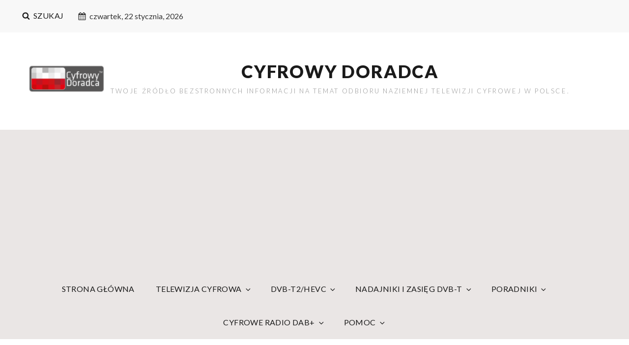

--- FILE ---
content_type: text/html; charset=utf-8
request_url: https://www.google.com/recaptcha/api2/aframe
body_size: 267
content:
<!DOCTYPE HTML><html><head><meta http-equiv="content-type" content="text/html; charset=UTF-8"></head><body><script nonce="xRWSSyKTulSTuDnU1wi5cg">/** Anti-fraud and anti-abuse applications only. See google.com/recaptcha */ try{var clients={'sodar':'https://pagead2.googlesyndication.com/pagead/sodar?'};window.addEventListener("message",function(a){try{if(a.source===window.parent){var b=JSON.parse(a.data);var c=clients[b['id']];if(c){var d=document.createElement('img');d.src=c+b['params']+'&rc='+(localStorage.getItem("rc::a")?sessionStorage.getItem("rc::b"):"");window.document.body.appendChild(d);sessionStorage.setItem("rc::e",parseInt(sessionStorage.getItem("rc::e")||0)+1);localStorage.setItem("rc::h",'1769089224203');}}}catch(b){}});window.parent.postMessage("_grecaptcha_ready", "*");}catch(b){}</script></body></html>

--- FILE ---
content_type: text/css
request_url: http://cyfrowydoradca.pl/wp-content/themes/high-responsive/style.css?ver=20220210-150324
body_size: 19300
content:
/*
Theme Name: High Responsive
Theme URI: https://catchthemes.com/themes/high-responsive/
Author: Catch Themes
Author URI: https://catchthemes.com/
Description: High Responsive - A Free Multipurpose Responsive WordPress theme specially designed to give you an opportunity to create any kind of website you desire, be it a blog, portfolio or a corporate website. This free multipurpose responsive WordPress theme ensures your website is simple, clean and user-friendly. Staying true to its name, High Responsive is completely responsive and comes with features fit for promoting products and services, ability to create a professional portfolio, social media integration and much more. The theme is impressive, aesthetically pleasing and guarantees a superior browsing experience for your page visitors. High Responsive is an innovative, simple yet feature-rich free multipurpose responsive WordPress theme that provides a flexible framework for any type of websites with a clean outlook. This theme is translation ready. For more details, check out the Theme Instructions at https://catchthemes.com/theme-instructions/high-responsive/ and Support forum at https://catchthemes.com/support-forum/forum/high-responsive-free/.
Version: 2.1.2
Requires at least: 5.1
Tested up to: 5.5
Requires PHP: 5.6
License: GNU General Public License v2 or later
License URI: http://www.gnu.org/licenses/gpl-2.0.html
Tags: one-column, two-columns, left-sidebar, custom-background, custom-header, custom-menu, custom-logo, featured-image-header, featured-images, footer-widgets, editor-style, flexible-header, microformats,  rtl-language-support, sticky-post, threaded-comments, translation-ready, blog, portfolio, photography
Text Domain: high-responsive

This theme, like WordPress, is licensed under the GPL.
Use it to make something cool, have fun, and share what you've learned with others.
*/


/**
 * Table of Contents
 *
 * 1.0 - Normalize
 * 2.0 - Typography
 * 3.0 - Elements
 * 4.0 - Padding/Margin
 * 5.0 - Forms
 * 6.0 - Navigation
 *   6.1 - Links
 *   6.2 - Menus
 *   6.3 - Post Navigation
 *   6.4 - Breadcrumb
 *   6.5 - Scroll Up
 * 7.0 - Accessibility
 * 8.0 - Alignments
 * 9.0 - Clearings
 * 10.0 - Widgets
 * 11.0 - Content
 *    11.1 - Header
 *    11.2 - Posts and pages
 *    11.3 - Post Formats
 *    11.4 - Comments
 *    11.5 - Sidebar
 *    11.6 - Footer
 * 12.0 - Media
 *    12.1 - Captions
 *    12.2 - Galleries
 *    12.3 - Icons
 * 13.0 - Multisite
 * 14.0 - Modules
 *    14.1 - Slider
 *    14.2 - Featured Content & Portfolio
 *    14.3 - Hero Content
 *    14.4 - Service
 *    14.5 - Testimonials
 * 15.0 - Media Queries
 *    15.1 - >= 667px
 *    15.2 - >= 726px
 *    15.3 - >= 800px
 *    15.4 - >= 1024px
 *    15.5 - >= 1200px
 *    15.6 - >= 1366px
 *    15.7 - >= 1600px
 * 16.0 - Print
 */


/**
 * 1.0 - Normalize
 *
 * Normalizing styles have been helped along thanks to the fine work of
 * Nicolas Gallagher and Jonathan Neal http://necolas.github.com/normalize.css/
 */



.columny {
  float: left;
  width: 25%;
  padding: 5px;
}

/* Clear floats after image containers */
.rowy::after {
  content: "";
  clear: both;
  display: table;
}

.alert1 {
    background-color: #fffbfb;
    background-image: url(http://nexthol.cluster028.hosting.ovh.net/wp-content/uploads/2021/03/alert.png);
    border-bottom: 1px solid #f8c9bb;
    border-right: 1px solid #f8c9bb;
    color: #d0583f;
    display: block;
    margin: 15px 0;
    padding: 8px 10px 0 36px;
    background-position: 0 100%;
    background-repeat: repeat-x;
}

.alert1 .typo-icon {
    background-image: url(http://nexthol.cluster028.hosting.ovh.net/wp-content/uploads/2021/03/alert-icon.png);
    background-position: 0 2px;
    background-repeat: no-repeat;
    list-style: none outside none;
    margin: 0 0 3px;
    padding: 0 0 0 26px;
}

.alert2 {
    background-color: #fafdf9;
    background-image: url(http://nexthol.cluster028.hosting.ovh.net/wp-content/uploads/2021/03/approved.png);
    border-bottom: 1px solid #c1cec1;
    border-right: 1px solid #c1cec1;
    color: #6cb656;
    display: block;
    margin: 15px 0;
    padding: 8px 10px 0 36px;
    background-position: 0 100%;
    background-repeat: repeat-x;
}


html {
	font-family: sans-serif;
	-webkit-text-size-adjust: 100%;
	-ms-text-size-adjust: 100%;
}

body {
	margin: 0;
}

article,
aside,
details,
figcaption,
figure,
footer,
header,
main,
menu,
nav,
section,
summary {
	display: block;
}

audio,
canvas,
progress,
video {
	display: inline-block;
	vertical-align: baseline;
}

audio:not([controls]) {
	display: none;
	height: 0;
}

[hidden],
template {
	display: none;
}

a {
	background-color: transparent;
}

abbr[title] {
	border-bottom: 1px dotted;
}

b,
strong {
	font-weight: 700;
}

small {
	font-size: 80%;
}

sub,
sup {
	font-size: 75%;
	line-height: 0;
	position: relative;
	vertical-align: baseline;
}

sup {
	top: -0.5em;
}

sub {
	bottom: -0.25em;
}

img {
	border: 0;
}

svg:not(:root) {
	overflow: hidden;
}

figure {
	margin: 0;
}

hr {
	-webkit-box-sizing: content-box;
	-moz-box-sizing: content-box;
	box-sizing: content-box;
}

code,
kbd,
pre,
samp {
	font-size: 1em;
}

button,
input,
optgroup,
select,
textarea {
	color: inherit;
	font: inherit;
	margin: 0;
}

select {
	text-transform: none;
}

button {
	overflow: visible;
}

button,
input,
select,
textarea {
	max-width: 100%;
}

button,
html input[type="button"],
input[type="reset"],
input[type="submit"] {
	-webkit-appearance: button;
	cursor: pointer;
}

button[disabled],
html input[disabled] {
	cursor: default;
	opacity: .5;
}

button::-moz-focus-inner,
input::-moz-focus-inner {
	border: 0;
	padding: 0;
}

input[type="checkbox"],
input[type="radio"] {
	-webkit-box-sizing: border-box;
	-moz-box-sizing: border-box;
	box-sizing: border-box;
	margin-right: 0.4375em;
	padding: 0;
}

input[type="date"]::-webkit-inner-spin-button,
input[type="date"]::-webkit-outer-spin-button,
input[type="time"]::-webkit-inner-spin-button,
input[type="time"]::-webkit-outer-spin-button,
input[type="datetime-local"]::-webkit-inner-spin-button,
input[type="datetime-local"]::-webkit-outer-spin-button,
input[type="week"]::-webkit-inner-spin-button,
input[type="week"]::-webkit-outer-spin-button,
input[type="month"]::-webkit-inner-spin-button,
input[type="month"]::-webkit-outer-spin-button,
input[type="number"]::-webkit-inner-spin-button,
input[type="number"]::-webkit-outer-spin-button {
	height: auto;
}

input[type="search"] {
	-webkit-appearance: textfield;
}

input[type="search"]::-webkit-search-cancel-button,
input[type="search"]::-webkit-search-decoration {
	-webkit-appearance: none;
}

fieldset {
	border: 1px solid #eee;
	margin: 0 0 1.75em;
	min-width: inherit;
	padding: 0.875em;
}

fieldset > :last-child {
	margin-bottom: 0;
}

legend {
	border: 0;
	padding: 0;
}

textarea {
	overflow: auto;
	vertical-align: top;
}

optgroup {
	font-weight: bold;
}


/**
 * 2.0 - Typography
 */

body,
button,
input,
select,
textarea {
	color: #777;
	font-size: 18px;
	font-size: 1.125rem;
	font-weight: 400;
	line-height: 1.75;
}

.drop-cap:first-letter {
	font-size: 106px;
	font-size: 6.625rem;
}

.header-media .custom-header-content .section-title,
#feature-slider-section .entry-title {
	font-size: 48px;
	font-size: 3rem;
}

.site-title,
.section .section-title {
    font-size: 34px;
    font-size: 2.25rem;
    line-height: 1.2;
}

.entry-title,
.page-title {
	font-size: 28px;
	font-size: 1.75rem;
}

.author-description .author-title {
	font-size: 22px;
	font-size: 1.375rem;
}

.widget,
.widget .hentry .entry-title,
.post-navigation .nav-title,
.woocommerce .woocommerce-breadcrumb,
.wp-caption .wp-caption-text,
.service-content-wrapper .entry-title {
	font-size: 18px;
	font-size: 1.125rem;
}

.menu-toggle,
.site-navigation a,
.site-header input[type="search"],
.site-header .icon-search,
.entry-meta,
.posts-navigation,
.posts-navigation,
.pagination,
#testimonial-section .entry-title,
.author-bio,
.site-info,
.form-submit input,
.widget .widget-title,
.breadcrumb-area,
.more-link,
#colophon .widget {
	font-size: 16px;
	font-size: 1rem;
}

.wp-caption .wp-caption-text,
.comment-notes,
.comment-awaiting-moderation,
.logged-in-as,
.form-allowed-tags,
.comment-subscription-form,
.woocommerce ul.products li.product .button {
	font-size: 14px;
	font-size: 0.875rem;
}

.woocommerce ul.products li.product .button {
	font-weight: 300;
}

.site-description {
	font-size: 13px;
	font-size: 0.8125rem;
}

.post-navigation .nav-subtitle {
	font-size: 12px;
	font-size: 0.75rem;
}

body,
button,
input,
select,
textarea,
.site-title,
.widget .widget-title,
.required,
.service-content-wrapper .entry-title {
	font-family: 'Lato', sans-serif;
}

h1,
h2,
h3,
h4,
h5,
h6 {
	clear: both;
	color: #eb0c00;
	font-weight: 600;
	line-height: 1.4;
	margin: 0;
	text-rendering: optimizeLegibility;

}

h1,
h2,
h3,
h4,
h5,
h6,
.post-navigation .nav-title,
#testimonial-section .section-content-wrap:before,
.drop-cap:first-letter{
	font-family: 'Playfair Display', serif;
}

p {
	margin: 0 0 1.5em;
}

dfn,
cite,
em,
i {
	font-style: italic;
}

blockquote {
	border: 0 solid #1a1a1a;
	border-left-width: 4px;
	color: #777;
	font-size: 19px;
	font-size: 1.1875rem;
	font-style: italic;
	line-height: 1.4736842105;
	margin: 0 0 1.4736842105em;
	overflow: hidden;
	padding: 0 0 0 1.263157895em;
}

blockquote,
q {
	quotes: "\201C""\201D""\2018""\2019";
}

blockquote:before,
blockquote:after,
q:before,
q:after {
}

blockquote p {
	margin-bottom: 1.4736842105em;
}

blockquote cite,
blockquote small {
	color: #1a1a1a;
	display: block;
	font-size: 16px;
	font-size: 1rem;
	line-height: 1.75;
}

blockquote cite:before,
blockquote small:before {
	content: "\2014\00a0";
}

blockquote em,
blockquote i,
blockquote cite {
	font-style: normal;
}

blockquote strong,
blockquote b {
	font-weight: 400;
}

blockquote > :last-child {
	margin-bottom: 0;
}

address {
	font-style: italic;
	margin: 0 0 1.75em;
}

code,
kbd,
tt,
var,
samp,
pre {
	font-family: Inconsolata, monospace;
}

pre {
	background-color: #f2f2f2;
	line-height: 1.3125;
	margin: 0 0 1.75em;
	max-width: 100%;
	overflow: auto;
	padding: 1.75em;
	white-space: pre;
	white-space: pre-wrap;
	word-wrap: break-word;
}

code {
	background-color: #eee;
	padding: 0.125em 0.25em;
}

abbr,
acronym {
	border-bottom: 1px dotted #eee;
	cursor: help;
}

mark,
ins {
	background: #4686cc;
	color: #fff;
	padding: 0.125em 0.25em;
	text-decoration: none;
}

big {
	font-size: 125%;
}


/**
 * 3.0 - Elements
 */

html {
	-webkit-box-sizing: border-box;
	-moz-box-sizing: border-box;
	box-sizing: border-box;
}

*,
*:before,
*:after {
	/* Inherit box-sizing to make it easier to change the property for components that leverage other behavior; see http://css-tricks.com/inheriting-box-sizing-probably-slightly-better-best-practice/ */
	-webkit-box-sizing: inherit;
	-moz-box-sizing: inherit;
	box-sizing: inherit;
}

body {
	background: #1a1a1a;
	/* Fallback for when there is no custom background color defined. */
}

hr {
	background-color: #eee;
	border: 0;
	height: 1px;
	margin: 0 auto 1.75em;
}

ul,
ol {
	margin: 0 0 1.75em 1.25em;
	padding: 0;
}

ul {
	list-style: disc;
}

ol {
	list-style: decimal;
	margin-left: 1.5em;
}

li > ul,
li > ol {
	margin-bottom: 0;
}

dl {
	margin: 0 0 1.75em;
}

dt {
	font-weight: 700;
}

dd {
	margin: 0 1.5em 1.75em;
}

img {
	height: auto;
	/* Make sure images are scaled correctly. */
	max-width: 100%;
	/* Adhere to container width. */
	vertical-align: middle;
}

del {
	opacity: 0.8;
}

table {
	border-collapse: separate;
	border-spacing: 0;
	margin: 0 0 1.75em;
	table-layout: fixed;
	/* Prevents HTML tables from becoming too wide */
	width: 100%;


    text-indent: initial;
    border-spacing: 2px;
    border-color: grey;
}

.table-bordered {
    border: 1px solid #ddd;
    border-collapse: separate;


    border-radius: 4px;
}

table.table-bordered th {
    background-color: #A9A9A9;
}
.table-bordered th, .table-bordered td {
    border-left: 1px solid #ddd;
}
.table th {
    font-weight: bold;
}

table, th, td {
    border: 1px solid #ddd;
    border-collapse: separate;
}

thead th {
	border-bottom: 1px solid #eee;
}

caption,
th,
td {
	font-weight: normal;
	text-align: left;
}

th {
	font-weight: 700;
}

td {
}

th,
td {
	padding: 0.4375em;
}

table tr:nth-child(2n) {
	background-color: #fafafa;
}

.displaynone {
	display: none;
}

.displayblock {
	display: block;
}

.cover-link {
	display: block;
	height: 100%;
}

.drop-cap:first-letter {
	float: left;
	line-height: 0.6;
	margin: 11px 16px 6px -3px;
}


/**
 * 4.0 - Padding/Margin
 */

.site-header-top-main,
#header-navigation-area .wrapper {
	padding: 0 30px;
	background-color: #EAE6E5;
}

.site-header-main {
	padding: 21px 30px;
}

.custom-logo {
	margin: 14px auto;
}

.site-title,
.site-description {
    margin: 7px 0;
}

.custom-header-content {
	padding: 112px 30px;
}

.entry-container {
    padding: 7px 30px;
}

.widget .hentry .entry-container {
	padding: 0;
}

.menu-toggle {
	padding: 21px 30px;
}

.dropdown-toggle {
    padding: 16px;
}

.site-navigation .menu-item-has-children > a {
	margin-right: 50px;
}

.site-secondary-menu {
	margin: 14px auto;
}

.content-area {
	padding: 15px 0 0;
}

.posts-navigation,
.pagination,
.site-main #infinite-handle {
	padding: 15px 30px;
}

.widget {
	padding: 45px 30px;
}

.single .site-main .entry-header,
.page .site-main .entry-header,
.archive .page-header,
.error404 .page-header,
.search .page-header,
.woocommerce-products-header {
    padding: 15px 30px;
}

.single .site-main .entry-content,
.page .site-main .entry-content,
.error404 .page-content,
.search .page-content {
	padding: 15px 30px;
}

.author-info,
.comments-area,
.entry-footer .entry-meta {
	padding:  21px 30px;
}

.entry-meta .posted-on,
.author-bio,
.author-link,
.entry-footer .entry-meta .cat-links,
.entry-footer .entry-meta .tags-links,
.entry-footer .entry-meta .edit-link  {
	margin-top: 7px;
}

#hero-section .entry-container {
	padding: 7px 30px 30px;
}

.post-navigation {
	padding: 30px;
}

.woocommerce-pagination {
	margin-bottom: 30px;
}

.woocommerce-posts-wrapper {
	padding-left: 30px;
	padding-right: 30px;
}

.single .woocommerce-posts-wrapper {
	padding-top: 30px;
}

.woocommerce div.product form.cart .button {
	padding: 17px 30px;
}

.woocommerce ul.products li.product .button {
	padding: 16px 20px;
}

.post-navigation .nav-previous,
.post-navigation .nav-next {
	padding-left: 21px;
}

.has-header-video .custom-header-content {
	padding-bottom: 178px;
}

.custom-header-content .site-header-text {
	margin: 21px 0;
}

.section-heading-wrap {
	padding: 42px 30px;
}

.section-title-wrapper {
	margin: 0;
}

.service-content-wrapper .entry-container {
	padding: 0;
}

.page-title,
.entry-title,
.entry-meta,
.entry-summary,
.entry-content,
.author-avatar,
.author-description,
.posts-navigation a,
.site-main #infinite-handle span,
.comment-reply-title,
.comment-notes,
.comment-awaiting-moderation,
.logged-in-as,
.form-allowed-tags {
	margin: 21px 0;
}

.entry-footer .entry-meta {
	margin: 0;
}

.taxonomy-description-wrapper,
.more-link {
	margin-top: 21px;
}

.site-main {
	margin: 30px 0;
}

.single .site-main,
.page .site-main {
	margin: 0;
}

.featured-content-wrapper .hentry,
.portfolio-content-wrapper .hentry,
.service-content-wrapper .hentry {
	margin-bottom: 30px;
}

.featured-content-wrapper,
.portfolio-content-wrapper {
	padding: 0 21px;
}

.service-content-wrapper {
	padding: 0 30px;
}

.taxonomy-description-wrapper > :last-child,
.widget-area > :last-child,
.widget > :last-child,
.widget li:last-child,
.widget embed:last-child,
.widget iframe:last-child,
.widget object:last-child,
.widget video:last-child,
#colophon .widget li:last-child {
	margin-bottom: 0;
}

#testimonial-section .hentry {
	padding: 0 30px 98px 30px;
}

#colophon .widget li {
	margin-bottom: 14px;
}

#site-generator {
	padding: 14px 30px;
}

.menu-footer-toggle {
	padding: 12px 28px;
}

.copyright,
.powered {
	padding: 7px 0;
}

.site-primary-menu,
.header-top-bar .top-main-wrapper {
	margin: 0 auto 30px;
}

.site-footer-menu {
	margin-bottom: 14px;
}

.post-navigation div + div {
	margin-top: 30px;
}

.wp-caption .wp-caption-text {
	padding: 7px 14px;
}

button,
.button,
input[type="button"],
input[type="reset"],
input[type="submit"] {
	padding: 14px 31px;
}

input[type="date"],
input[type="time"],
input[type="datetime-local"],
input[type="week"],
input[type="month"],
input[type="text"],
input[type="email"],
input[type="url"],
input[type="password"],
input[type="search"],
input[type="tel"],
input[type="number"],
textarea {
	padding: 14px 21px;
}

.site-header input[type="search"] {
	padding: 10px 14px;
}

.comment-form label {
	margin-bottom: 7px;
}

.menu-toggle .icon,
.contact-details .icon,
.entry-meta .icon {
	margin-right: 7px;
}

.widget .widget-title {
	margin: 0 0 21px;
}


/**
 * 5.0 - Forms
 */

input {
	line-height: normal;
}

button,
button[disabled]:hover,
button[disabled]:focus,
.button,
#colophon .widget .button,
input[type="button"],
input[type="button"][disabled]:hover,
input[type="button"][disabled]:focus,
input[type="reset"],
input[type="reset"][disabled]:hover,
input[type="reset"][disabled]:focus,
input[type="submit"],
input[type="submit"][disabled]:hover,
input[type="submit"][disabled]:focus {
	background-color: transparent;
	border: 1px solid #4686cc;
	color: #4686cc;
	font-weight: 700;
	letter-spacing: 0.2em;
	line-height: 1;
	text-transform: uppercase;
}

.entry-content .button,
.entry-summary .button {
	box-shadow: none;
}

button:hover,
button:focus,
.button:hover,
.button:focus,
#colophon .widget .button:hover,
#colophon .widget .button:focus,
input[type="button"]:hover,
input[type="button"]:focus,
input[type="reset"]:hover,
input[type="reset"]:focus,
input[type="submit"]:hover,
input[type="submit"]:focus {
	background-color: #4686cc;
	color: #fff;
}

button:focus,
input[type="button"]:focus,
input[type="reset"]:focus,
input[type="submit"]:focus {
	outline: thin dotted;
	outline-offset: -4px;
}

input[type="date"],
input[type="time"],
input[type="datetime-local"],
input[type="week"],
input[type="month"],
input[type="text"],
input[type="email"],
input[type="url"],
input[type="password"],
input[type="search"],
input[type="tel"],
input[type="number"],
textarea {
	background: #f8f8f8;
	background-image: -webkit-linear-gradient(rgba(255, 255, 255, 0), rgba(255, 255, 255, 0));
	border: 1px solid #eee;
	border-radius: 2px;
	color: #777;
	width: 100%;
}

input[type="date"]:focus,
input[type="time"]:focus,
input[type="datetime-local"]:focus,
input[type="week"]:focus,
input[type="month"]:focus,
input[type="text"]:focus,
input[type="email"]:focus,
input[type="url"]:focus,
input[type="password"]:focus,
input[type="search"]:focus,
input[type="tel"]:focus,
input[type="number"]:focus,
textarea:focus {
	background-color: #fff;
	border-color: #4686cc;
	color: #1a1a1a;
	outline: 0;
}

.post-password-form {
	margin-bottom: 1.75em;
}

.post-password-form label {
	color: #686868;
	display: block;
	font-size: 13px;
	font-size: 0.8125rem;
	letter-spacing: 0.076923077em;
	line-height: 1.6153846154;
	margin-bottom: 1.75em;
	text-transform: uppercase;
}

.post-password-form input[type="password"] {
	margin-top: 0.4375em;
}

.post-password-form > :last-child {
	margin-bottom: 0;
}

.search-form {
	position: relative;
}

input[type="search"].search-field {
	border-radius: 2px;
	padding-right: 44px;
	width: 100%;
}

.search-submit {
	border: none;
	border-radius: 0 2px 2px 0;
	color: #4686cc;
	bottom: 0;
	overflow: hidden;
	padding: 0;
	position: absolute;
	right: 0;
	top: 0;
	width: 44px;
}

.site-header .icon-search {
	color: #1a1a1a;
}

.site-header .search-submit:hover .icon-search,
.site-header .search-submit:focus .icon-search {
	color: #fff;
}


/**
 * 6.0 - Navigation
 */

/**
 * 6.1 - Links
 */

a {
	
	color: #eb0c00;
	text-decoration: none;
}


a:focus,
a:active {
	color: #686868;
}

a:hover {
	color: #ff7a7a;
}

a:focus {
	outline: thin dotted;
}

a:hover,
a:active {
	outline: 0;
}

.entry-content a,
.entry-summary a,
.taxonomy-description a,
.logged-in-as a,
.comment-content a,
.pingback .comment-body > a,
.textwidget a,
.entry-footer a:hover,
.site-info a:hover {
	box-shadow: 0 1px 0 0 currentColor;
}

.entry-content a:hover,
.entry-content a:focus,
.entry-summary a:hover,
.entry-summary a:focus,
.taxonomy-description a:hover,
.taxonomy-description a:focus,
.logged-in-as a:hover,
.logged-in-as a:focus,
.comment-content a:hover,
.comment-content a:focus,
.pingback .comment-body > a:hover,
.pingback .comment-body > a:focus,
.textwidget a:hover,
.textwidget a:focus {
	box-shadow: none;
}


/**
 * 6.2 - Menus
 */

.site-primary-menu,
.site-secondary-menu,
.header-top-bar .top-main-wrapper,
.site-footer-menu {
	border-left: 1px solid #eee;
	border-right: 1px solid #eee;
	border-bottom: 1px solid #eee;
}

.site-secondary-menu {
	-webkit-flex: 0 1 100%;
	-ms-flex: 0 1 100%;
	flex: 0 1 100%;
}

.site-secondary-menu .widget {
	border: none;
}

.site-header-top-main,
.site-primary-menu,
.site-secondary-menu,
.site-footer-menu,
.disable-in-mobile {
	display: none;
}

.site-header-top-main.toggled-on,
.site-primary-menu.toggled-on,
.site-primary-menu.toggled-on #search-social-container,
.site-secondary-menu.toggled-on,
.site-footer-menu.toggled-on {
	display: block;
}

.header-top-bar .wrapper {
	position: relative;
}

#search-top-container {
	position: absolute;
	left: 0;
	top: 60px;
	background-color: #f8f8f8;
	width: 100%;
	max-width: 480px;
	z-index: 2;
}

.site-navigation {
	margin: 0;
}

.site-navigation ul,
.header-top-left ul {
	list-style: none;
	margin: 0;
}

.site-navigation li,
.header-top-bar .contact-details li,
.menu-social-container {
	border-top: 1px solid #eee;
	position: relative;
}

.menu-social-container {
	text-align: center;
}

.site-navigation a {
	color: #1a1a1a;
	display: block;
	letter-spacing: 0.025em;
	line-height: 1.25;
	outline-offset: -1px;
	text-transform: uppercase;
}

.site-navigation a,
.header-top-bar .contact-details li {
	padding: 14px 18px;
}

.site-header .social-navigation ul {
	padding: 7px 18px;
}

#site-secondary-navigation.site-navigation a {
	font-size: 14px;
	font-size: 0.875rem;
}

#site-top-navigation.site-navigation a,
.header-top-bar .contact-details,
.header-top-bar .contact-details a {
	color: #333;
}

.site-navigation a:hover,
.site-navigation a:focus,
#site-top-navigation.site-navigation a:hover,
#site-top-navigation.site-navigation a:focus,
.header-top-bar .contact-details a:hover,
.header-top-bar .contact-details a:focus {
	color: #4686cc;
}

.site-navigation .current-menu-item > a,
.site-navigation .current-menu-ancestor > a {
	font-weight: 700;
}

.site-navigation ul ul {
	display: none;
	margin-left: 0.875em;
}

.site-navigation ul ul a {
	font-size: 14px;
	font-size: 0.875rem;
	line-height: 1.5;
	text-transform: capitalize;
}

.no-js .site-navigation ul ul {
	display: block;
}

.site-navigation ul .toggled-on {
	display: block;
}

.site-navigation .primary-menu {
	border-bottom: 1px solid #eee;
}

.dropdown-toggle {
	background-color: transparent;
	border: 0;
	border-radius: 0;
	color: #1a1a1a;
	position: absolute;
	right: 0;
	text-transform: none;
	top: 0;
}

#site-generator .dropdown-toggle {
	display: none;
}

#site-generator .site-navigation .menu-item-has-children > a {
	margin-right: 0;
}

.dropdown-toggle:hover,
.dropdown-toggle:focus {
	background-color: transparent;
	color: #4686cc;
}

.dropdown-toggle:focus {
	outline: thin dotted;
	outline-offset: -1px;
}

.dropdown-toggle:focus:after {
	border-color: transparent;
}

.dropdown-toggle.toggled-on .icon {
	-ms-transform: rotate(-180deg); /* IE 9 */
	-webkit-transform: rotate(-180deg); /* Chrome, Safari, Opera */
	transform: rotate(-180deg);
}

.site-navigation .menu-item-has-children > a > .icon,
.site-navigation .page_item_has_children > a > .icon,
.site-navigation ul a > .icon {
	display: none;
}

/* Social nav */
.social-navigation {
	border-top: 1px solid #eee;
	font-size: 16px;
	font-size: 1rem;
	padding: 0;
	text-align: center;
}

.social-navigation ul {
	list-style: none;
	margin: 0;
}

.social-navigation li {
	display: inline-block;
	margin: 2px 3px;
}

.social-navigation a {
	color: #333;
	display: inline-block;
	padding: 7px;
}

.social-navigation a:hover,
.social-navigation a:focus {
	color: #4686cc;
}

.social-navigation .icon {
	height: 16px;
	vertical-align: middle;
	width: 16px;
}

.post-navigation {
	background-color: #f8f8f8;
	clear: both;
}

.post-navigation a {
	color: #1a1a1a;
	display: block;
}

.post-navigation a:hover .nav-title,
.post-navigation a:focus .nav-title {
	color: #4686cc;
}

.post-navigation span {
	display: block;
}

.post-navigation .nav-subtitle {
	color: #686868;
	letter-spacing: 0.02em;
	text-transform: uppercase;
}

.post-navigation .nav-title {
	display: inline;
	text-rendering: optimizeLegibility;
}

.post-navigation .nav-previous,
.post-navigation .nav-next {
	position: relative;
}

.post-navigation .nav-title-icon-wrapper {
	position: absolute;
	top: 7px;
	left: -14px;
}

.pagination .prev,
.pagination .next {
	width: 100%;
}

.pagination .prev {
	float: left;
}

.pagination .next {
	float: right;
}

.image-navigation,
.comment-navigation {
	border-top: 1px solid #eee;
	border-bottom: 1px solid #eee;
	color: #686868;
	font-size: 13px;
	font-size: 0.8125rem;
	line-height: 1.6153846154;
	margin: 0 7.6923% 2.1538461538em;
	padding: 1.0769230769em 0;
}

.comment-navigation {
	margin-right: 0;
	margin-left: 0;
}

.comments-title + .comment-navigation {
	border-bottom: 0;
	margin-bottom: 0;
}

.image-navigation .nav-previous:not(:empty),
.image-navigation .nav-next:not(:empty),
.comment-navigation .nav-previous:not(:empty),
.comment-navigation .nav-next:not(:empty) {
	display: inline-block;
}

.image-navigation .nav-previous:not(:empty) + .nav-next:not(:empty):before,
.comment-navigation .nav-previous:not(:empty) + .nav-next:not(:empty):before {
	content: "\002f";
	display: inline-block;
	opacity: 0.7;
	padding: 0 0.538461538em;
}


/**
 * 6.3 - Post Navigation
 */

.posts-navigation,
.pagination,
.site-main #infinite-handle {
	clear: both;
	letter-spacing: 0.2em;
	text-align: center;
}

.posts-navigation a {
	border: 1px solid #eb0c00;
	display: block;
	padding: 14px 30px;
	text-transform: uppercase;
}

.pagination .page-numbers {
	display: inline-block;
	margin: 7px 0;
	padding: 7px;
	text-transform: uppercase;
}

.pagination .prev,
.pagination .next {
	border: 1px solid #4686cc;
	padding: 7px 18px;
}

.posts-navigation a:hover,
.posts-navigation a:focus,
.pagination .prev:hover,
.pagination .prev:focus,
.pagination .next:hover,
.pagination .next:focus {
	background-color: #eb0c00;
	color: #fff;
}

.infinite-loader {
	clear: both;
}

.site-main #infinite-handle span {
	background-color: transparent;
	display: block;
	padding: 0;
}

.site-main #infinite-handle span button {
	background-color: #fff;
	border: 1px solid #4686cc;
	color: #4686cc;
	display: inline;
	font-size: 16px;
	font-size: 1rem;
	width: 100%;
	padding: 14px 30px;
	text-transform: uppercase;
}


.site-main #infinite-handle span button:hover,
.site-main #infinite-handle span button:focus {
	background-color: #4686cc;
	color: #fff;
}

.infinite-scroll .woocommerce-pagination {
	display: none;
}


/**
 * 6.4 - Breadcrumb
 */

.breadcrumb-area {
	background-color: #f8f8f8;
	text-align: center;
	width: 100%;
}

.entry-breadcrumbs,
.woocommerce .woocommerce-breadcrumb {
	color: #777;
	margin: 0;
	padding: 21px 15px;
}

.entry-breadcrumbs a,
.woocommerce .woocommerce-breadcrumb a {
	position: relative;
	margin-right: 20px;
	color: #1a1a1a;
	font-weight: 700;
	text-decoration: none;
}

.entry-breadcrumbs a:hover,
.entry-breadcrumbs a:focus,
.entry-breadcrumbs a:active,
.woocommerce .woocommerce-breadcrumb a:hover,
.woocommerce .woocommerce-breadcrumb a:focus,
.woocommerce .woocommerce-breadcrumb a:active {
	color: #4686cc;
	text-decoration: none;
}

.entry-breadcrumbs a:after,
.woocommerce .woocommerce-breadcrumb a:after {
	content: '';
	display: block;
	position: absolute;
	top: 50%;
	right: -12px;
	margin-top: -4px;
	border-top: 4px solid transparent;
	border-bottom: 4px solid transparent;
	border-left: 4px solid #c5c5c5;
}


/**
 * 6.4 - Scroll Up
 */

#scrollup {
    background-color: transparent;
    border: 2px solid #4686cc;
    -webkit-border-radius:  50%;
    border-radius: 50%;
    color: #4686cc;
    cursor: pointer;
    display: none;
    outline: none;
    padding: 6px 6px 9px 9px;
    position: fixed;
    bottom: 20px;
    right: 20px;
    text-decoration: none;
    width: 45px;
	height: 45px;
    z-index: 9999;
}

#scrollup:hover,
#scrollup:focus {
	background-color: #4686cc;
	border-color: #4686cc;
    color: #fff;
    text-decoration: none;
}

#scrollup .icon {
	font-size: 32px;
	font-size: 2rem;
	width: 25px;
	-webkit-transform: rotate(180deg); /* Chrome, Safari, Opera */
	-ms-transform: rotate(180deg); /* IE 9 */
	transform: rotate(180deg);
}


/**
 * 7.0 - Accessibility
 */

/* Text meant only for screen readers */
.says,
.screen-reader-text {
	clip: rect(1px, 1px, 1px, 1px);
	height: 1px;
	overflow: hidden;
	position: absolute !important;
	width: 1px;
	/* many screen reader and browser combinations announce broken words as they would appear visually */
	word-wrap: normal !important;
}

/* must have higher specificity than alternative color schemes inline styles */
.site .skip-link {
	background-color: #f1f1f1;
	box-shadow: 0 0 1px 1px rgba(0, 0, 0, 0.2);
	color: #21759b;
	display: block;
	font-size: 14px;
	font-weight: 700;
	left: -9999em;
	outline: none;
	padding: 15px 23px 14px;
	text-decoration: none;
	text-transform: none;
	top: -9999em;
}

.logged-in .site .skip-link {
	box-shadow: 0 0 2px 2px rgba(0, 0, 0, 0.2);
}

.site .skip-link:focus {
	clip: auto;
	height: auto;
	left: 6px;
	top: 7px;
	width: auto;
	z-index: 100000;
}


/**
 * 8.0 - Alignments
 */

.alignleft {
	float: left;
	margin: 0.375em 1.75em 1.75em 0;
}

.alignright {
	float: right;
	margin: 0.375em 0 1.75em 1.75em;
}

.aligncenter {
	clear: both;
	display: block;
	margin: 0 auto 1.75em;
}

blockquote.alignleft {
	margin: 0.3157894737em 1.4736842105em 1.473684211em 0;
}

blockquote.alignright {
	margin: 0.3157894737em 0 1.473684211em 1.4736842105em;
}

blockquote.aligncenter {
	margin-bottom: 1.473684211em;
}


/**
 * 9.0 - Clearings
 */

.clear:before,
.clear:after,
.header-top-bar:before,
.header-top-bar:after,
.site-header-top-main:before,
.site-header-top-main:after,
#hero-section:before,
#hero-section:after,
.featured-content-wrapper:before,
.featured-content-wrapper:after,
.portfolio-content-wrapper:before,
.portfolio-content-wrapper:after,
.service-content-wrapper:before,
.service-content-wrapper:after,
blockquote:before,
blockquote:after,
.entry-content:before,
.entry-content:after,
.entry-summary:before,
.entry-summary:after,
.comment-content:before,
.comment-content:after,
.site-content:before,
.site-content:after,
.site-main > article:before,
.site-main > article:after,
.post-navigation:before,
.post-navigation:after,
.pagination:before,
.pagination:after,
.primary-menu:before,
.primary-menu:after,
.social-links-menu:before,
.social-links-menu:after,
.widget:before,
.widget:after,
.textwidget:before,
.textwidget:after,
.content-bottom-widgets:before,
.content-bottom-widgets:after,
#tertiary:before,
#tertiary:after {
	content: "";
	display: table;
}

.clear:after,
.header-top-bar:after,
.site-header-top-main:after,
#hero-section:after,
.featured-content-wrapper:after,
.portfolio-content-wrapper:after,
.service-content-wrapper:after,
blockquote:after,
.entry-content:after,
.entry-summary:after,
.comment-content:after,
.site-content:after,
.site-main > article:after,
.post-navigation:after,
.pagination:after,
.primary-menu:after,
.social-links-menu:after,
.widget:after,
.textwidget:after,
.content-bottom-widgets:after,
#tertiary:after {
	clear: both;
}


/**
 * 10.0 - Widgets
 */

.widget .widget-title {
	font-weight: 300;
	letter-spacing: 0.2em;
	text-transform: uppercase;
	font-size: 135%;
	color: #9F9FA1;
}

.widget .widget-title:empty {
	margin-bottom: 0;
}

.widget-title a {
	color: #1a1a1a;
}

.widget ul,
.widget ol {
	list-style: none;
	margin-left: 0;
		list-style-type: disc;
}

/* Categories widget */
.widget_categories ul,
.widget_archive ul {
	text-align: right;
}

.widget_categories li,
.widget_archive li {
	display: block;
	height: 1%;
	overflow: hidden;
}

.widget_categories ul a,
.widget_archive ul a {
	float: left;
}

/* Calendar widget */
.widget.widget_calendar table {
	margin: 0;
}

.widget_calendar td,
.widget_calendar th {
	line-height: 2.5625;
	padding: 0;
	text-align: center;
}

.widget_calendar caption {
	font-weight: 900;
	margin-bottom: 1.75em;
}

.widget_calendar tbody a {
	background-color: #4686cc;
	color: #fff;
	display: block;
	font-weight: 700;
}

.widget_calendar tbody a:hover,
.widget_calendar tbody a:focus {
	background-color: #686868;
	color: #fff;
}

/* Recent Posts widget */
.widget-area .gallery {
	margin: 0;
}

.widget_recent_entries .post-date {
	color: #686868;
	display: block;
	font-size: 13px;
	font-size: 0.8125rem;
	line-height: 1.615384615;
	margin-bottom: 0.538461538em;
}

.widget_recent_entries li:last-child .post-date {
	margin-bottom: 0;
}

/* RSS widget */
.widget_rss .rsswidget img {
	margin-top: -0.375em;
}

.widget_rss .rss-date,
.widget_rss cite {
	color: #686868;
	display: block;
	font-size: 13px;
	font-size: 0.8125rem;
	font-style: normal;
	line-height: 1.615384615;
	margin-bottom: 0.538461538em;
}

.widget_rss .rssSummary:last-child {
	margin-bottom: 2.1538461538em;
}

.widget_rss li:last-child :last-child {
	margin-bottom: 0;
}

/* Tag Cloud widget */
.tagcloud a {
	border: 1px solid #eee;
	border-radius: 2px;
	display: inline-block;
	line-height: 1;
	margin: 0 0.1875em 0.4375em 0;
	padding: 0.5625em 0.4375em 0.5em;
}

.tagcloud a:hover,
.tagcloud a:focus {
	border-color: #4686cc;
	color: #4686cc;
	outline: 0;
}

/* Advertisement Image Widget */
.ct-advertisement-image .ads-image {
	text-align: center;
}

.ct-advertisement-image .ads-image a {
	display: inline-block;
	margin: 0 auto;
}

.ct-advertisement-image .ads-image img {
    display: block;
}

.ctadvertisement .ads-image-wrap {
	text-align: center;
}

/* Featured Post-Page-Embed Widget */
.ctadvertisement .hentry,
.ctfeaturedpostpageimage .hentry {
	margin-bottom: 21px;
}

.ctadvertisement .hentry:last-child,
.ctfeaturedpostpageimage .hentry:last-child {
	margin-bottom: 0;
}

.ctfeaturedembed .four-column .type-embed,
.ctfeaturedpostpageimage .four-column .hentry {
	margin-left: 4%;
	width: 22%;
}

.sidebar-after-content .ctfeaturedpostpageimage .four-column .hentry {
	margin-left: 1.33%;
	width: 24%;
}

.ctfeaturedembed .three-column .type-embed,
.ctfeaturedpostpageimage .three-column .hentry {
    margin-left: 4%;
    width: 30.66%;
}

.ctfeaturedembed .two-columns .type-embed,
.ctadvertisement .two-columns .ads-hentry,
.ctfeaturedpostpageimage .two-columns .hentry {
	margin-left: 4%;
	width: 48%;
}

.ctfeaturedembed .four-columns .type-embed:nth-child(4n+1),
.ctfeaturedembed .three-columns .type-embed:nth-child(3n+1),
.ctfeaturedembed .two-columns .type-embed:nth-child(2n+1),
.ctfeaturedpostpageimage .four-columns .hentry:nth-child(4n+1),
.ctfeaturedpostpageimage .three-columns .hentry:nth-child(3n+1),
.ctfeaturedpostpageimage .two-columns .hentry:nth-child(2n+1),
.ctadvertisement .two-columns .ads-hentry:nth-child(2n+1) {
	clear: both;
	margin-left: 0;
}

.widget .featured-image,
.widget .ctfeaturedpostpageimage .entry-title,
.widget .ctfeaturedpostpageimage .entry-meta {
	margin: 14px 0;
}

.ctfeaturedpostpageimage .left .featured-image,
.ctfeaturedpostpageimage .right .featured-image {
    width: 30%;

}

.ctfeaturedpostpageimage .center .featured-image {
	text-align: center;
}

.ctfeaturedpostpageimage .left .entry-container,
.ctfeaturedpostpageimage .right .entry-container {
    width: 70%;
}

.ctfeaturedpostpageimage .left .entry-container {
    padding-left: 15px;
}

.ctfeaturedpostpageimage .right .entry-container {
    padding-right: 15px;
}

.ctfeaturedpostpageimage .left .entry-container,
.ctfeaturedpostpageimage .right .featured-image {
	float: right;
}

.ctfeaturedpostpageimage .right .entry-container,
.ctfeaturedpostpageimage .left .featured-image {
	float: left;
}

.ctfeaturedpostpageimage .left .no-featured-image .entry-container,
.ctfeaturedpostpageimage .right .no-featured-image .entry-container {
	width: 100%;
	padding: 0;
}

.ctfeaturedpostpageimage .left .featured-image,
.ctfeaturedpostpageimage .right .featured-image,
.ctfeaturedpostpageimage .left .entry-container,
.ctfeaturedpostpageimage .right .entry-container {
	margin: 0;
}

.ctfeaturedpostpageimage .left .entry-title,
.ctfeaturedpostpageimage .right .entry-title,
.ctfeaturedpostpageimage .left .entry-meta,
.ctfeaturedpostpageimage .right .entry-meta {
	margin-top: 0;
	margin-bottom: 7px;
}

/* Gallery Widgets */
.ctgallerypostpageimage .hentry {
	position: relative;
}

.ctgallerypostpageimage .hentry .featured-image {
	margin: 0;
}

.ctgallerypostpageimage .hentry .entry-container {
	background: #303030;
	background: rgba( 48, 48, 48, 0.9 );
	padding: 10px 40px;
    position: absolute;
    width: 100%;
    height: 100%;
    top: 0;
    left: 0;
    line-height: normal;
    opacity: 0;
    text-align: center;
    -webkit-transition: all .2s 0 linear;
    -moz-transition: all .2s 0 linear;
    -ms-transition: all .2s 0 linear;
    -o-transition: all .2s 0 linear;
    transition: all .2s 0 linear;
}

.ctgallerypostpageimage .hentry .entry-container>.vcenter {
    display: block;
    position: relative;
    top: 50%;
    -webkit-transform: translateY(-55%) scale(1.2);
    -ms-transform: translateY(-55%) scale(1.2);
    transform: translateY(-55%) scale(1.2);
    -webkit-transition: all .2s 0 linear;
    -moz-transition: all .2s 0 linear;
    -ms-transition: all .2s 0 linear;
    -o-transition: all .2s 0 linear;
    transition: all .2s 0 linear;
}

#featured-grid-content .grid-box:hover .caption>.vcenter {
    -webkit-transform: translateY(-50%) scale(1);
    -ms-transform: translateY(-50%) scale(1);
    transform: translateY(-50%) scale(1);
}

.ctgallerypostpageimage .hentry:hover .entry-container {
    box-shadow: inset 0 0 50px 0 rgba(0,0,0,.1);
    opacity: 1;
}

.ctgallerypostpageimage .hentry .entry-container,
.ctgallerypostpageimage .entry-title,
.ctgallerypostpageimage .entry-title a {
	color: #fff;
}

.ctgallerypostpageimage .entry-title a:hover {
	color: #b00f14;
}

.ctgallerypostpageimage .fa {
    background-color: #fff;
    -webkit-box-sizing: content-box;
	-moz-box-sizing: content-box;
	box-sizing: content-box;
	border-radius: 20px;
    color: #222;
    font-size: 20px;
    height: 20px;
    padding: 3px;
    width: 20px;
}

.ctgallerypostpageimage .fa:hover {
	background-color: #b00f14;
	color: #fff;
}

/* Newsletter Widget */
.ctnewsletter .widget-wrap {
    background-color: #1a1a1a;
    padding: 30px 30px 15px;
}

.ctnewsletter .ct-newsletter-wrap {
    clear: both;
    display: block;
}

.ctnewsletter .ct-newsletter-wrap input {
    margin-bottom: 15px;
    width: 100%;
}

.ctnewsletter .ct-newsletter-wrap #subbutton {
	margin: 21px 0;
	font-size: 14px;
	font-size: 0.875rem;
}

/* Instagram Widget */
.ctinstagram ul {
	margin: 0;
}

.ctinstagram ul li {
	list-style: none;
	margin: 0;
}

.ctinstagram .fa-instagram {
    background-color: transparent;
    border: 1px solid #e4405f;
	border-radius: 3px;
    color: #e4405f;
    display: inline-block;
    margin-top: 10px;
    padding: 15px 20px;
}

.ctinstagram .fa-instagram:before {
	vertical-align: middle;
}

.ctinstagram .fa-instagram:hover,
.ctinstagram .fa-instagram:focus {
	background-color: #b00f14;
	color: #fff;
}

.ctinstagram span {
    margin-left: 5px;
}

.ctinstagram .clear {
	margin-bottom: 0;
}

.ctinstagram .hentry {
	display: inline-block;
	float: left;
	margin: 0;
	padding: 0;
}

.ctinstagram .button {
	display: block;
	font-size: 14px;
	font-size: 0.875rem;
	margin-top: 21px;
	text-align: center;
	width: 100%;
}

/* Tag Cloud Widget */
.cttagcloud .ct-tag-cloud-wrap.default a {
	padding: 5px;
}

.cttagcloud .ct-tag-cloud-wrap.box a,
.cttagcloud .ct-tag-cloud-wrap.rounded-corners a {
    background-color: #eee;
    color: #777;
    display: inline-block;
    margin: 0 5px 5px 0;
    padding: 5px 10px;
}

.cttagcloud .ct-tag-cloud-wrap.box a:hover,
.cttagcloud .ct-tag-cloud-wrap.rounded-corners a:hover {
	background-color: #4686cc;
	color: #fff;
}

.cttagcloud .ct-tag-cloud-wrap.rounded-corners a {
	border-radius: 10px;
}


/**
 * 11.0 - Content
 */

.site-inner {
	background-color: #fff;
	margin: 0 auto;
	max-width: 1920px;
	position: relative;
	-ms-word-wrap: break-word;
	word-wrap: break-word;
}

.boxed-layout .site-inner {
	max-width: 1660px;
}

.wrapper {
	margin: 0 auto;
	max-width: 1585px;
	width: 100%;
}

.header-media .wrapper,
#feature-slider-section .wrapper {
	width: 100%;
	max-width: 1920px;
}

/* Do not show the outline on the skip link target. */
#content[tabindex="-1"]:focus {
	outline: 0;
}


/**
 * 11.1 - Header
 */

.header-top-button-wrap,
.header-top-bar {
	background-color: #f8f8f8;
}

.header-top-left,
.site-navigation .top-menu a {
	font-size: 16px;
	font-size: 1rem;
	line-height: 1.5;
}

.header-top-right {
	display: block;
}

.header-top-right.top-without-menu {
	float: right;
	border: none;
}

.header-top-right.top-without-menu .social-navigation {
	border: none;
}

.site-header-main {
	-webkit-align-items: center;
	-ms-flex-align: center;
	align-items: center;
	display: -webkit-flex;
	display: -ms-flexbox;
	display: flex;
	-webkit-flex-wrap: wrap;
	-ms-flex-wrap: wrap;
	flex-wrap: wrap;
}

.site-branding {
	/* Avoid overflowing wide custom logo in small screens in Firefox and IEs */
	max-width: 100%;
	min-width: 0;
	text-align: center;
	width: 100%;
	overflow: hidden;
}

.custom-logo {
	display: block;
	max-width: 180px;
}

.site-title {
	font-weight: 900;
	letter-spacing: 0.05em;
	text-transform: uppercase;
}

.site-title a {
	color: #1a1a1a;
}

.site-title a:hover,
.site-title a:focus {
	color: #4686cc;
}

.site-description {
	color: #919191;
	font-weight: 300;
	letter-spacing: 0.20em;
	text-transform: uppercase;
}

#header-navigation-area {
	border-top: 0px solid #eee;
}

.menu-toggle {
	background-color: transparent;
	border: none;
	color: #1a1a1a;
	display: block;
	font-weight: 400;
	letter-spacing: 0.025em;
	margin: 0 auto;
}

.menu-search-toggle {
	display: none;
}

.menu-search-top-toggle,
.menu-top-toggle {
	display: inline-block;
}

.menu-search-top-toggle .search-label {
	display: none;
}

.menu-top-toggle {
	float: right;
}

#menu-toggle-secondary {
	margin: -7px auto;
}

.no-js .menu-toggle {
	display: none;
}

.menu-toggle:hover,
.menu-toggle:focus {
	background-color: transparent;
	border-color: #4686cc;
	color: #4686cc;
}

.menu-toggle.toggled-on,
.menu-toggle.toggled-on:hover,
.menu-toggle.toggled-on:focus {
	background-color: transparent;
	border-color: #4686cc;
	color: #4686cc;
}

.menu-toggle:focus {
	outline: 0;
}

.menu-toggle.toggled-on:focus {
	outline: thin dotted;
}

#search-toggle.menu-toggle .icon {
	margin-right: 0;
}

.toggled-on.menu-toggle .icon-bars,
.toggled-on.menu-toggle .icon-search,
.menu-toggle .icon-close {
	display: none;
}

.toggled-on.menu-toggle .icon-close {
	display: inline-block;
}

.menu-label-prefix {
	display: none;
}

#search-top-container input[type="search"] {
	background-color: #fff;
}

#search-container {
	display: block;
	padding: 14px 21px;
}

#header-content {
	clear: both;
}

.header-media {
	background-color: #1a1a1a;
	clear: both;
	position: relative;
}

.header-media .post-thumbnail {
	margin: 0;
}

.has-header-video .custom-header-media img {
	display: none;
}

.custom-header-content {
	display: block;
    margin: 0 auto;
    position: relative;
    max-width: 1200px;
    text-align: center;
}

.custom-header-content .entry-title {
	font-weight: 600;
}

.custom-header-content .entry-title,
.custom-header-content .site-header-text,
.custom-header-content .site-header-text a {
	color: #fff;
	text-shadow: 0 0 3px rgba( 0, 0, 0, 0.3 );
}

.custom-header-content .site-header-text a {
	text-decoration: underline;
}

.custom-header-content .site-header-text a:hover,
.custom-header-content .site-header-text a:focus {
	text-decoration: none;
}

.custom-header-media img,
.custom-header-media video,
.custom-header-media iframe {
	position: absolute;
	top: 0;
	left: 0;
	width: 100%;
}

/* For browsers that support 'object-fit' */
@supports ( object-fit: cover ) {
	.custom-header-media img,
	.custom-header-media video,
	.custom-header-media iframe {
		height: 100%;
		left: 0;
		-o-object-fit: cover;
		object-fit: cover;
		top: 0;
		-ms-transform: none;
		-moz-transform: none;
		-webkit-transform: none;
		transform: none;
		width: 100%;
	}
}

.custom-header-media .wp-custom-header-video-button { /* Specificity prevents .color-dark button overrides */
	background-color: transparent;
	border: 2px solid rgba( 255, 255, 255, 0.8 );
	border-radius: 50%;
	color: #ddd;
	font-size: 18px;
	font-size: 1.125rem;
	overflow: hidden;
	padding: 14px 16px;
	position: absolute;
	left: 48%;
	bottom: 105px;
	-webkit-transition: background-color 0.2s ease-in-out, border-color 0.2s ease-in-out, color 0.3s ease-in-out;
	-moz-transition: background-color 0.2s ease-in-out, border-color 0.2s ease-in-out, color 0.3s ease-in-out;
	-o-transition: background-color 0.2s ease-in-out, border-color 0.2s ease-in-out, color 0.3s ease-in-out;
	transition: background-color 0.2s ease-in-out, border-color 0.2s ease-in-out, color 0.3s ease-in-out;
	z-index: 100;
}

.custom-header-media .wp-custom-header-video-button.wp-custom-header-video-pause,
.custom-header-media .wp-custom-header-video-button:hover,
.custom-header-media .wp-custom-header-video-button:focus {
	background-color: #4686cc;
	border-color: #4686cc;
	color: #fff;
}


/**
 * 11.2 - Posts and pages
 */

.site-main .hentry,
.featured-content-wrapper .hentry,
.portfolio-content-wrapper .hentry,
.service-content-wrapper .hentry,
#testimonial-section .hentry {
	float: left;
	position: relative;
	width: 100%;
}

.site-main .hentry .entry-container {
	background-color: #f8f8f8;
}

.site-main .hentry.has-post-thumbnail .entry-container {
	background-color: #fff;
}

.single .site-main .entry-header,
.page .site-main .entry-header,
.archive .page-header,
.error404 .page-header,
.search .page-header,
.woocommerce-products-header {
	text-align: center;
}

.entry-title a {
	color: #eb0c00;
}

.entry-title a:hover,
.entry-title a:focus {
	color: #ff7a7a;
}

.post-thumbnail img {
	display: block;
	margin: 0 auto;
}

.singular-header-image img {
	width: 100%;
}

.service-content-wrapper .post-thumbnail img {
	margin: 0 auto;
}

a.post-thumbnail:hover,
a.post-thumbnail:focus {
	opacity: 0.85;
}

.entry-content h1,
.entry-summary h1,
.comment-content h1,
.textwidget h1 {
	font-size: 28px;
	font-size: 1.75rem;
	line-height: 1.25;
	margin-top: 1.5em;
	margin-bottom: 0.5em;
}

.entry-content h2,
.entry-summary h2,
.comment-content h2,
.textwidget h2 {
	font-size: 23px;
	font-size: 1.4375rem;
	line-height: 1.2173913043;
	margin-top: 2em;
	margin-bottom: 1em;
}

.entry-content h3,
.entry-summary h3,
.comment-content h3,
.textwidget h3 {
	font-size: 19px;
	font-size: 1.1875rem;
	line-height: 1.1052631579;
	margin-top: 2.9473684211em;
	margin-bottom: 1.4736842105em;
}

.entry-content h4,
.entry-content h5,
.entry-content h6,
.entry-summary h4,
.entry-summary h5,
.entry-summary h6,
.comment-content h4,
.comment-content h5,
.comment-content h6,
.textwidget h4,
.textwidget h5,
.textwidget h6 {
	font-size: 16px;
	font-size: 1rem;
	line-height: 1.3125;
	margin-top: 3.5em;
	margin-bottom: 1.75em;
}

.entry-content h1:first-child,
.entry-content h2:first-child,
.entry-content h3:first-child,
.entry-content h4:first-child,
.entry-content h5:first-child,
.entry-content h6:first-child,
.entry-summary h1:first-child,
.entry-summary h2:first-child,
.entry-summary h3:first-child,
.entry-summary h4:first-child,
.entry-summary h5:first-child,
.entry-summary h6:first-child,
.comment-content h1:first-child,
.comment-content h2:first-child,
.comment-content h3:first-child,
.comment-content h4:first-child,
.comment-content h5:first-child,
.comment-content h6:first-child,
.textwidget h1:first-child,
.textwidget h2:first-child,
.textwidget h3:first-child,
.textwidget h4:first-child,
.textwidget h5:first-child,
.textwidget h6:first-child {
	margin-top: 0;
}

.post-navigation .nav-title,
.entry-title,
.comments-title {
	-webkit-hyphens: auto;
	-moz-hyphens: auto;
	-ms-hyphens: auto;
	hyphens: auto;
}

.entry-content > :last-child,
.entry-summary > :last-child,
.page-content > :last-child,
.comment-content > :last-child,
.textwidget > :last-child {
	margin-bottom: 0;
}

.more-link {
	color: #1a1a1a;
	clear: both;
	display: block;
	font-weight: 700;
	letter-spacing: 0.15em;
	line-height: 1.75;
	text-decoration: none;
	text-transform: uppercase;
	word-wrap: break-word;
}

.more-link:hover,
.more-link:focus {
	color: #4686cc;
}

.entry-content .more-link,
.entry-summary .more-link {
	box-shadow: none;
}

.more-button {
	display: inline-block;
}

.author-info {
	border-top: 1px solid #eee;
	clear: both;
	text-align: center;
}

.author-avatar .avatar {
	height: 150px;
	width: 150px;
}

.author-description > :last-child {
	margin-bottom: 0;
}

.author-description .author-title {
	clear: none;
	line-height: 1.75;
	margin: 0;
}

.author-bio {
	color: #686868;
	overflow: hidden;
}

.author-link {
	white-space: nowrap;
}

.entry-footer {
	color: #686868;
}

.entry-footer:empty {
	margin: 0;
}

.entry-footer a {
	color: #777;
}

.entry-footer a:hover,
.entry-footer a:focus {
	color: #4686cc;
}

.sticky-post {
	background-color: #000;
	color: #fff;
	display: block;
	font-size: 13px;
	font-size: 0.8125rem;
	padding: 7px 14px;
	text-align: center;
	text-transform: uppercase;
}

.has-post-thumbnail .sticky-post {
	position: absolute;
	top: 0;
	left: 0;
}

.full-content .has-post-thumbnail .sticky-post {
    position: relative;
    top: auto;
    left: auto;
}

.entry-meta {
	font-weight: 300;
	line-height: 1.65;
}

.entry-footer .entry-meta {
	border-top: 1px solid #eee;
	border-bottom: 1px solid #eee;
}

.entry-meta a {
	color: #777;
	text-decoration: none;
}

.entry-meta a:hover,
.entry-meta a:focus {
	color: #4686cc;
	text-decoration: none;
}

.entry-header .cat-links a {
	box-shadow: 0 1px 0 0 #4686cc;
	padding-bottom: 3px;
}

.entry-header .cat-links a:hover,
.entry-header .cat-links a:focus {
	box-shadow: none;
}

.entry-meta .sep {
	display: none;
}

.entry-header .posted-on,
.entry-footer .entry-meta .tags-links {
	clear: both;
	display: block;
}

/**
 * IE8 and earlier will drop any block with CSS3 selectors.
 * Do not combine these styles with the next block.
 */
.updated:not(.published) {
	display: none;
}

.sticky .posted-on,
.byline {
	display: none;
}

.single .byline,
.group-blog .byline {
	display: inline;
}

.taxonomy-description p {
	margin: 0.5384615385em 0 1.6153846154em;
}

.taxonomy-description > :last-child {
	margin-bottom: 0;
}

.page-links {
	clear: both;
	margin: 0 0 1.75em;
}

.page-links a,
.page-links > span {
	border: 1px solid #eee;
	border-radius: 2px;
	display: inline-block;
	font-size: 13px;
	font-size: 0.8125rem;
	height: 1.8461538462em;
	line-height: 1.6923076923em;
	margin-right: 0.3076923077em;
	text-align: center;
	width: 1.8461538462em;
}

.page-links a {
	background-color: #1a1a1a;
	border-color: #1a1a1a;
	color: #fff;
}

.page-links a:hover,
.page-links a:focus {
	background-color: #4686cc;
	border-color: transparent;
	color: #fff;
}

.page-links > .page-links-title {
	border: 0;
	color: #1a1a1a;
	height: auto;
	margin: 0;
	padding-right: 0.6153846154em;
	width: auto;
}

.entry-attachment {
	margin-bottom: 1.75em;
}

.entry-caption {
	color: #686868;
	font-size: 13px;
	font-size: 0.8125rem;
	font-style: italic;
	line-height: 1.6153846154;
	padding-top: 1.0769230769em;
}

.entry-caption > :last-child {
	margin-bottom: 0;
}

.content-bottom-widgets {
	clear: both;
}


/**
 * 11.3 - Post Formats
 */

.format-aside .entry-title,
.format-image .entry-title,
.format-video .entry-title,
.format-quote .entry-title,
.format-gallery .entry-title,
.format-status .entry-title,
.format-link .entry-title,
.format-audio .entry-title,
.format-chat .entry-title {
	font-size: 19px;
	font-size: 1.1875rem;
	line-height: 1.473684211;
}

.blog .format-status .entry-title,
.archive .format-status .entry-title {
	display: none;
}


/**
 * 11.4 - Comments
 */

.comments-area {
	clear: both;
}

.comment-list {
	list-style: none;
	margin: 0;
}

.comment-list article,
.comment-list .pingback,
.comment-list .trackback {
	border-top: 1px solid #eee;
	padding: 1.75em 0;
}

.comment-list .children {
	list-style: none;
	margin: 0;
}

.comment-list .children > li {
	padding-left: 0.875em;
}

.comment-author {
	color: #1a1a1a;
	margin-bottom: 0.4375em;
}

.comment-author .avatar {
	float: left;
	height: 28px;
	margin-right: 0.875em;
	position: relative;
	width: 28px;
}

.comment-metadata,
.pingback .edit-link {
	color: #686868;
	font-size: 13px;
	font-size: 0.8125rem;
	line-height: 1.6153846154;
}

.comment-metadata {
	margin-bottom: 2.1538461538em;
}

.comment-metadata a,
.pingback .comment-edit-link {
	color: #686868;
}

.comment-metadata a:hover,
.comment-metadata a:focus,
.pingback .comment-edit-link:hover,
.pingback .comment-edit-link:focus {
	color: #4686cc;
}

.comment-metadata .edit-link,
.pingback .edit-link {
	display: inline-block;
}

.comment-metadata .edit-link:before,
.pingback .edit-link:before {
	content: "\002f";
	display: inline-block;
	opacity: 0.7;
	padding: 0 0.538461538em;
}

.comment-content ul,
.comment-content ol {
	margin: 0 0 1.5em 1.25em;
}

.comment-content li > ul,
.comment-content li > ol {
	margin-bottom: 0;
}

.comment-reply-link {
	border: 1px solid #eee;
	border-radius: 2px;
	color: #4686cc;
	display: inline-block;
	font-size: 13px;
	font-size: 0.8125rem;
	line-height: 1;
	margin-top: 2.1538461538em;
	padding: 0.5384615385em 0.5384615385em 0.4615384615em;
}

.comment-reply-link:hover,
.comment-reply-link:focus {
	border-color: currentColor;
	color: #4686cc;
	outline: 0;
}

.comment-form label {
	color: #686868;
	display: block;
}

.comment-list .comment-form {
	padding-bottom: 1.75em;
}

.comment-notes,
.comment-awaiting-moderation,
.logged-in-as,
.form-allowed-tags {
	color: #686868;
}

.no-comments {
	border-top: 1px solid #eee;
	margin: 0;
	padding-top: 1.75em;
}

.comment-navigation + .no-comments {
	border-top: 0;
	padding-top: 0;
}

.form-allowed-tags code {
	font-family: Inconsolata, monospace;
}

.form-submit {
	text-align: right;
}

.required {
	color: #4686cc;
}

.comment-reply-title small {
	font-size: 100%;
}

.comment-reply-title small a {
	border: 0;
	float: right;
	height: 32px;
	overflow: hidden;
	width: 26px;
}

.comment-reply-title small a:hover,
.comment-reply-title small a:focus {
	color: #1a1a1a;
}


/**
 * 11.5 - Sidebar
 */

.widget {
	border-top: 1px solid #eee;
}

.widget .hentry {
	float: left;
	width: 100%;
}


/**
 * 11.6 - Footer
 */

#colophon {

	    background-image: url(http://www.cyfrowydoradca.pl/wp-content/uploads/2021/03/poly.png);
    background-position: 50% 50%;
    background-color: #323337;
}

#colophon .widget-column {
    float: left;
    position: relative;
    width: 100%;
    z-index: 2;
}

#colophon .widget {
	color: #777;
}

#colophon .widget a {
	color: #eb0c00;
}

#colophon .widget a:hover,
#colophon .widget a:focus {
	color: #ff7a7a;
}

#site-generator {
	border-top: 0px solid #eee;
	clear: both;
}

.site-info.one .wrapper {
	text-align: center;
}

.site-info {
	color: #777;
	text-align: center;
}

.site-info a {
	color: #1a1a1a;
}

.site-info a:hover,
.site-info a:focus {
	color: #4686cc;
}


/**
 * 12.0 - Media
 */

.site .avatar {
	border-radius: 50%;
}

.entry-content .wp-smiley,
.entry-summary .wp-smiley,
.comment-content .wp-smiley,
.textwidget .wp-smiley {
	border: none;
	margin-top: 0;
	margin-bottom: 0;
	padding: 0;
}

.entry-content a img,
.entry-summary a img,
.comment-content a img,
.textwidget a img {
	display: block;
}

/* Make sure embeds and iframes fit their containers. */
embed,
iframe,
object,
video {
	margin-bottom: 1.75em;
	max-width: 100%;
	vertical-align: middle;
}

p > embed,
p > iframe,
p > object,
p > video {
	margin-bottom: 0;
}

.entry-content .wp-audio-shortcode a,
.entry-content .wp-playlist a {
	box-shadow: none;
}

.wp-audio-shortcode,
.wp-video,
.wp-playlist.wp-audio-playlist {
	margin-top: 0;
	margin-bottom: 1.75em;
}

.wp-playlist.wp-audio-playlist {
	padding-bottom: 0;
}

.wp-playlist .wp-playlist-tracks {
	margin-top: 0;
}

.wp-playlist-item .wp-playlist-caption {
	border-bottom: 0;
	padding: 0.7142857143em 0;
}

.wp-playlist-item .wp-playlist-item-length {
	top: 0.7142857143em;
}


/**
 * 12.1 - Captions
 */

.wp-caption {
	margin-bottom: 1.75em;
	max-width: 100%;
}

.wp-caption img[class*="wp-image-"] {
	display: block;
	margin: 0;
}

.wp-caption .wp-caption-text {
	border-left: 1px solid #eee;
	border-right: 1px solid #eee;
	border-bottom: 1px solid #eee;
	color: #686868;
	font-style: italic;
}


/**
 * 12.2 - Galleries
 */

.gallery {
	margin: 0 -1.1666667% 1.75em;
}

.gallery-item {
	display: inline-block;
	max-width: 33.33%;
	padding: 0 1.1400652% 2.2801304%;
	text-align: center;
	vertical-align: top;
	width: 100%;
}

.gallery-columns-1 .gallery-item {
	max-width: 100%;
}

.gallery-columns-2 .gallery-item {
	max-width: 50%;
}

.gallery-columns-4 .gallery-item {
	max-width: 25%;
}

.gallery-columns-5 .gallery-item {
	max-width: 20%;
}

.gallery-columns-6 .gallery-item {
	max-width: 16.66%;
}

.gallery-columns-7 .gallery-item {
	max-width: 14.28%;
}

.gallery-columns-8 .gallery-item {
	max-width: 12.5%;
}

.gallery-columns-9 .gallery-item {
	max-width: 11.11%;
}

.gallery-icon img {
	margin: 0 auto;
}

.gallery-caption {
	color: #686868;
	display: block;
	font-size: 13px;
	font-size: 0.8125rem;
	font-style: italic;
	line-height: 1.6153846154;
	padding-top: 0.5384615385em;
}

.gallery-columns-6 .gallery-caption,
.gallery-columns-7 .gallery-caption,
.gallery-columns-8 .gallery-caption,
.gallery-columns-9 .gallery-caption {
	display: none;
}


/**
 * 12.3 - Icons
 */

.icon {
	display: inline-block;
	fill: currentColor;
	height: 1em;
	position: relative; /* Align more nicely with capital letters */
	top: -0.10em;
	vertical-align: middle;
	width: 1em;
}


/**
 * 13.0 - Multisites
 */

.widecolumn {
	margin-bottom: 3.5em;
	padding: 0 7.6923%;
}

.widecolumn .mu_register {
	width: auto;
}

.widecolumn .mu_register .mu_alert {
	background: transparent;
	border-color: #eee;
	color: inherit;
	margin-bottom: 3.5em;
	padding: 1.75em;
}

.widecolumn form,
.widecolumn .mu_register form {
	margin-top: 0;
}

.widecolumn h2 {
	font-size: 23px;
	font-size: 1.4375rem;
	line-height: 1.2173913043;
	margin-bottom: 1.2173913043em;
}

.widecolumn p {
	margin: 1.75em 0;
}

.widecolumn p + h2 {
	margin-top: 2.4347826087em;
}

.widecolumn label,
.widecolumn .mu_register label {
	color: #686868;
	font-size: 13px;
	font-size: 0.8125rem;
	letter-spacing: 0.076923077em;
	line-height: 1.6153846154;
	text-transform: uppercase;
}

.widecolumn .mu_register label {
	margin: 2.1538461538em 0.7692307692em 0.5384615385em 0;
}

.widecolumn .mu_register label strong {
	font-weight: 400;
}

.widecolumn #key,
.widecolumn .mu_register #blog_title,
.widecolumn .mu_register #user_email,
.widecolumn .mu_register #blogname,
.widecolumn .mu_register #user_name {
	font-size: 16px;
	font-size: 1rem;
	width: 100%;
}

.widecolumn .mu_register #blogname {
	margin: 0;
}

.widecolumn .mu_register #blog_title,
.widecolumn .mu_register #user_email,
.widecolumn .mu_register #user_name {
	margin: 0 0 0.375em;
}

.widecolumn #submit,
.widecolumn .mu_register input[type="submit"] {
	font-size: 16px;
	font-size: 1rem;
	margin: 0;
	width: auto;
}

.widecolumn .mu_register .prefix_address,
.widecolumn .mu_register .suffix_address {
	font-size: inherit;
}

.widecolumn .mu_register > :last-child,
.widecolumn form > :last-child {
	margin-bottom: 0;
}


/**
 * 14.0 - Modules
 */

.section {
	background-color: #fff;
	clear: both;
	display: block;
	position: relative;
	width: 100%;
	overflow: hidden;
}

.section-heading-wrap {
	display: block;
}

.section-heading-wrap,
#testimonial-section .section-content-wrap {
	margin: 0 auto;
	text-align: center;
	width: 100%;
	max-width: 1025px;
}


/**
 * 14.1 - Slider
 */

#feature-slider-section .hentry {
	width: 100%;
}

#feature-slider-section .slider-content-wrapper {
  padding: 0;
}

#feature-slider-section .entry-container {
    background-color: #fff;
    display: block;
    margin: 0;
    padding-bottom: 70px
}

#feature-slider-section .entry-title {
	margin: 0;
	text-align: center;
}

#feature-slider-section .cycle-prev,
#feature-slider-section .cycle-next {
    background-color: transparent;
    border:  2px solid #fff;
    border-radius: 50%;
    color: #fff;
    cursor: pointer;
    display: none;
    outline: none;
    opacity: 0;
    position: absolute;
    top: 48%;
    padding: 6px 6px 9px 9px;
    text-decoration: none;
    -moz-transition:    all 0.2s ease-in-out;
    -webkit-transition: all 0.2s ease-in-out;
    transition:         all 0.2s ease-in-out;
    width: 43px;
	height: 43px;
    z-index: 199;
}

#feature-slider-section .cycle-prev {
	left: -30px;
}

#feature-slider-section .cycle-next {
	right: -30px;
}

#feature-slider-section:hover .cycle-prev {
	display: block;
    left: 30px;
    opacity: 1;
}

#feature-slider-section:hover .cycle-next {
	display: block;
    right: 30px;
    opacity: 1;
}

#feature-slider-section .cycle-prev:hover,
#feature-slider-section .cycle-prev:focus,
#feature-slider-section .cycle-next:hover,
#feature-slider-section .cycle-next:focus {
    background-color: #4686cc;
    border-color: #4686cc;
    color: #fff;
    text-decoration: none;
}

#feature-slider-section .icon {
	font-size: 32px;
	font-size: 2rem;
	width: 25px;
}

#feature-slider-section .cycle-prev .icon {
	-webkit-transform: rotate(90deg); /* Chrome, Safari, Opera */
	-ms-transform: rotate(90deg); /* IE 9 */
	transform: rotate(90deg);
}

#feature-slider-section .cycle-next .icon {
	-webkit-transform: rotate(270deg); /* Chrome, Safari, Opera */
	-ms-transform: rotate(270deg); /* IE 9 */
	transform: rotate(270deg);
}

#feature-slider-section .cycle-pager {
	position: absolute;
	bottom: 21px;
	left: 0;
	right: 0;
	text-align: center;
	z-index: 199;
}

#feature-slider-section .cycle-pager span {
	background-color: #fff;
	border: 2px solid #eee;
	border-radius: 50%;
	cursor: pointer;
    display: inline-block;
    font-size: 50px;
    height: 15px;
    margin: 0 7px;
    overflow: hidden;
    width: 15px;
}

#feature-slider-section .cycle-pager span:hover,
#feature-slider-section .cycle-pager span:focus,
#feature-slider-section .cycle-pager .cycle-pager-active {
	background-color: #eee;
	color: #eee;
}

#feature-slider-section .entry-summary,
#feature-slider-section .entry-content {
	display: none;
}

#feature-slider-section .entry-meta {
	display: none;
}


/**
 * 14.2 - Featured Content & Portfolio
 */

#featured-content-section,
#portfolio-content-section,
#service-section {
	background-color: #f8f8f8;
}

.featured-content-wrapper .hentry-inner,
.portfolio-content-wrapper .hentry-inner {
	background-color: #fff;
}

.featured-content-wrapper .post-thumbnail,
.portfolio-content-wrapper .post-thumbnail {
	width: 100%;
}


/**
 * 14.3 - Hero Content
 */

#hero-section .post-thumbnail,
#service-section .main-image {
  background-position: center center;
  background-size: cover;
  content: "";
  float: left;
  margin: 0;
  padding-bottom: 100%;
  width: 100%;
}

#hero-section .entry-container,
#service-section .service-content-area {
  clear: both;
  width: 100%;
}


/**
 * 14.4 - Service
 */

#service-section.layout-four.has-main-image .main-image,
#service-section.layout-three.has-main-image .main-image,
#service-section.layout-four.has-main-image .service-content-area,
#service-section.layout-three.has-main-image .service-content-area {
	clear: both;
	display: block;
	float: none;
	position: relative;
	width: 100%;
}

#service-section.layout-four.has-main-image .main-image,
#service-section.layout-three.has-main-image .main-image {
    padding: 200px 0;
}

.service-content-wrapper .hentry {
	text-align: center;
}

.service-content-wrapper .entry-title {
	letter-spacing: 0.05em;
}

/**
 * 14.5 - Testimonials
 */

#testimonial-section {
	border-top: 1px solid #eee;
}

#testimonial-section .section-content-wrap {
	color: #1a1a1a;
	display: block;
	padding-top: 49px;
	position: relative;
}

#testimonial-section .testimonial_slider_wrap {
	width: 100%;
}

#testimonial-section.layout-two .section-content-wrap {
	max-width: 1585px;
}

#testimonial-section .section-content-wrap:before {
	content: "\201C";
	color: rgba( 119, 119, 119, 0.2 );
	font-size: 100px;
	font-size: 6.25rem;
	font-weight: 700;
	position: absolute;
	top: -56px;
	left: 0;
	width: 100%;
	text-align: center;
	z-index: 1;
}

#testimonial-section .post-thumbnail img {
	border-radius: 50%;
	margin: 0 auto;
	width: 100px;
	height: 100px;
}

#testimonial-section .cycle-prev,
#testimonial-section .cycle-next {
    background-color: transparent;
    border:  2px solid #4686cc;
    border-radius: 50%;
    color: #4686cc;
    cursor: pointer;
    outline: none;
    opacity: 0;
    position: absolute;
    top: 50px;
    padding: 6px 6px 9px 9px;
    text-decoration: none;
    -moz-transition:    all 0.2s ease-in-out;
    -webkit-transition: all 0.2s ease-in-out;
    transition:         all 0.2s ease-in-out;
    width: 43px;
	height: 43px;
    z-index: 199;
}

#testimonial-section .cycle-prev {
	left: -80px;
}

#testimonial-section .cycle-next {
	right: -80px;
}

#testimonial-section:hover .cycle-prev {
    left: 40px;
    opacity: 1;
}

#testimonial-section:hover .cycle-next {
    right: 40px;
    opacity: 1;
}

#testimonial-section .cycle-prev:hover,
#testimonial-section .cycle-prev:focus,
#testimonial-section .cycle-next:hover,
#testimonial-section .cycle-next:focus {
	background-color: #4686cc;
	color: #fff;
}

#testimonial-section .icon {
	font-size: 32px;
	font-size: 2rem;
	width: 25px;
}

#testimonial-section .cycle-prev .icon {
	-webkit-transform: rotate(90deg); /* Chrome, Safari, Opera */
	-ms-transform: rotate(90deg); /* IE 9 */
	transform: rotate(90deg);
}

#testimonial-section .cycle-next .icon {
	-webkit-transform: rotate(270deg); /* Chrome, Safari, Opera */
	-ms-transform: rotate(270deg); /* IE 9 */
	transform: rotate(270deg);
}

#testimonial-section .entry-title,
#testimonial-section .entry-meta {
	display: inline-block;
	margin: 0;
}

#testimonial-section .entry-meta:before {
	content: ', ';
	margin-left: -3px;
}

#testimonial-section .cycle-pager {
    bottom: 49px;
    display: block;
    font-family: arial;
    font-size: 54px;
    line-height: 0;
    position: absolute;
    width: 100%;
    z-index: 101;
}

#testimonial-section .cycle-pager span {
    clear: both;
    color: #eee;
    cursor: pointer;
    display: inline-block;
  	height: 16px;
    line-height: 16px;
    margin: 0 7px;
    width: 16px;
}

#testimonial-section .cycle-pager span.cycle-pager-active {
    color: #1a1a1a;
}

#testimonial-section .cycle-pager > * {
    cursor: pointer;
}

#testimonial-section .entry-title,
#testimonial-section .entry-title a,
#testimonial-section .entry-meta {
	color: #777;
}

#testimonial-section .more-link {
	display: none;
}


/**
 * 15.0 - Media Queries
 */

/**
 * Does the same thing as <meta name="viewport" content="width=device-width">,
 * but in the future W3C standard way. -ms- prefix is required for IE10+ to
 * render responsive styling in Windows 8 "snapped" views; IE10+ does not honor
 * the meta tag. See https://core.trac.wordpress.org/ticket/25888.
 */
@-ms-viewport {
	width: device-width;
}

@viewport {
	width: device-width;
}

/**
 * 15.1 - >= 667px
 */

@media screen and (min-width: 41.6875em) {
	.menu-search-top-toggle .search-label {
		display: inline;
	}

	.featured-content-wrapper,
	.portfolio-content-wrapper,
	.service-content-wrapper {
	    padding: 0 30px;
	}

	.entry-header .posted-on,
	.entry-footer .entry-meta .tags-links {
		clear: none;
		display: inline;
	}

	.entry-meta .sep {
	    display: inline;
	    margin: 0 2px;
	}

	.entry-footer .entry-meta .cat-links,
	.entry-footer .entry-meta .tags-links {
		margin-top: 0;
		margin-right: 14px;
	}

	.featured-content-wrapper.layout-four,
	.portfolio-content-wrapper.layout-four,
	.service-content-wrapper.layout-four,
	.featured-content-wrapper.layout-two,
	.portfolio-content-wrapper.layout-two,
	.service-content-wrapper.layout-two {
		margin-left: -15px;
		margin-right: -15px;
	}

	.featured-content-wrapper.layout-four .hentry,
	.portfolio-content-wrapper.layout-four .hentry,
	.service-content-wrapper.layout-four .hentry,
	.featured-content-wrapper.layout-two .hentry,
	.portfolio-content-wrapper.layout-two .hentry,
	.service-content-wrapper.layout-two .hentry,
	#colophon .two .widget-column,
	#colophon .four .widget-column,
	.sidebar .widget,
	.content-bottom-widgets .widget-area:nth-child(1):nth-last-child(2),
	.content-bottom-widgets .widget-area:nth-child(2):nth-last-child(1) {
		width: 50%;
	}

	.featured-content-wrapper.layout-four .hentry,
	.portfolio-content-wrapper.layout-four .hentry,
	.service-content-wrapper.layout-four .hentry,
	.featured-content-wrapper.layout-two .hentry,
	.portfolio-content-wrapper.layout-two .hentry,
	.service-content-wrapper.layout-two .hentry {
		padding: 0 15px;
	}

	.service-content-wrapper.layout-four .hentry,
	.service-content-wrapper.layout-two .hentry {
		text-align: left;
	}

	.service-content-wrapper .post-thumbnail img {
		margin: 0;
	}

	#hero-section .hentry {
		display: table;
		width: 100%;
	}

	#hero-section .post-thumbnail,
	#hero-section .entry-container {
		display: table-cell;
		vertical-align: middle;
		width: 50%;
	}

	#hero-section .post-thumbnail {
		bottom: 0;
		padding-bottom: 0;
		position: absolute;
		right: 0;
		top: 0;
	}

	#service-section.has-main-image .main-image {
		padding-bottom: 400px;
	}

	#hero-section .entry-container,
	.sidebar .widget,
	.content-bottom-widgets .widget-area:nth-child(1):nth-last-child(2),
	.content-bottom-widgets .widget-area:nth-child(2):nth-last-child(1) {
		float: left;
	}

	#hero-section .entry-container.full-width {
		width: 100%;
	}

	#hero-section .entry-container {
		padding: 70px 30px;
	}

	.featured-content-wrapper.layout-two .hentry:nth-child(2n+1),
	.featured-content-wrapper.layout-four .hentry:nth-child(2n+1),
	.portfolio-content-wrapper.layout-two .hentry:nth-child(2n+1),
	.portfolio-content-wrapper.layout-four .hentry:nth-child(2n+1),
	.service-content-wrapper.layout-two .hentry:nth-child(2n+1),
	.service-content-wrapper.layout-four .hentry:nth-child(2n+1),
	.sidebar .widget:nth-child(2n+1),
	#colophon .two .widget-column:nth-child(2n+1),
	#colophon .four .widget-column:nth-child(2n+1) {
		clear: both;
	}

	.widget {
		border-top: none;
	}

	.site-main .hentry-inner,
	.site-main .hentry-inner {
		padding: 0 30px;
	}

	.has-post-thumbnail .sticky-post {
	    left: 30px;
	}

	.sidebar {
		border-top: 1px solid #eee;
	}
}


/**
 * 15.2 - >= 726px
 */

@media screen and (min-width: 45.375em) {
	#testimonial-section.layout-two .hentry {
		width: 50%;
	}

	#testimonial-section.layout-two .hentry {
		padding-left: 75px;
		padding-right: 75px;
	}

	#testimonial-section.layout-two .hentry:nth-child(2n+1) {
		clear: both;
	}

	.featured-content-wrapper.layout-three .hentry-inner,
	.portfolio-content-wrapper.layout-three .hentry-inner,
	.service-content-wrapper.layout-three .hentry-inner {
		display: table;
	    position: relative;
	    table-layout: fixed;
	    width: 100%;
	}

	.featured-content-wrapper.layout-three .hentry-inner .post-thumbnail,
	.portfolio-content-wrapper.layout-three .hentry-inner .post-thumbnail,
	.service-content-wrapper.layout-three .hentry-inner .post-thumbnail,
	.featured-content-wrapper.layout-three .hentry-inner .entry-container,
	.portfolio-content-wrapper.layout-three .hentry-inner .entry-container,
	.service-content-wrapper.layout-three .hentry-inner .entry-container {
		direction: ltr;
		display: table-cell;
		position: static;
		vertical-align: middle;
		margin: 0;
	}

	.featured-content-wrapper.layout-three .hentry-inner .post-thumbnail,
	.portfolio-content-wrapper.layout-three .hentry-inner .post-thumbnail,
	.service-content-wrapper.layout-three .hentry-inner .post-thumbnail {
		width: 30%;
	}

	.featured-content-wrapper.layout-three .hentry-inner .entry-container,
	.portfolio-content-wrapper.layout-three .hentry-inner .entry-container,
	.service-content-wrapper.layout-three .hentry-inner .entry-container {
		width: 70%;
	}

	.excerpt-image-left .site-main  .hentry-inner,
	.excerpt-image-right .site-main  .hentry-inner {
	    display: table;
	    position: relative;
	    table-layout: fixed;
	    width: 100%;
	}

	.excerpt-image-left .site-main  .hentry-inner {
		direction: ltr;
	}

	.excerpt-image-right .site-main  .hentry-inner {
		direction: rtl;
	}

	.excerpt-image-left .site-main .has-post-thumbnail .hentry-inner .post-thumbnail,
	.excerpt-image-left .site-main .has-post-thumbnail .hentry-inner .entry-container,
	.excerpt-image-right .site-main .has-post-thumbnail .hentry-inner .post-thumbnail,
	.excerpt-image-right .site-main .has-post-thumbnail .hentry-inner .entry-container {
		direction: ltr;
		display: table-cell;
		position: static;
		vertical-align: middle;
		margin: 0;
	}

	.site-main .hentry-inner {
		padding: 10px 30px;
	}

	.excerpt-image-left .site-main  .has-post-thumbnail .hentry-inner .post-thumbnail,
	.excerpt-image-right .site-main  .has-post-thumbnail .hentry-inner .post-thumbnail {
		width: 30%;
	}

	.excerpt-image-left .site-main .has-post-thumbnail .hentry-inner .entry-container,
	.excerpt-image-right .site-main .has-post-thumbnail .hentry-inner .entry-container {
		width: 70%;
	}

	.site-main .has-post-thumbnail .hentry-inner .entry-container {
		padding: 0;
	}

	.excerpt-image-left .site-main .has-post-thumbnail .hentry-inner .entry-container {
		padding: 0 0 0 30px;
	}

	.excerpt-image-right .site-main .has-post-thumbnail .hentry-inner .entry-container {
		padding: 0 30px 0 0;
	}

	.excerpt-image-right .has-post-thumbnail .sticky-post {
		left: auto;
		right: 60px;
	}

	.excerpt-image-top .site-main .has-post-thumbnail .hentry-inner .entry-container {
		padding: 21px 0 0;
	}

	.excerpt-image-right .has-post-thumbnail .sticky-post,
	.excerpt-image-left .has-post-thumbnail .sticky-post {
		position: relative;
		top: auto;
	}

	.excerpt-image-left .has-post-thumbnail .sticky-post {
		left: auto;
	}

	.excerpt-image-right .has-post-thumbnail .sticky-post {
		right: auto;
	}

	.post-navigation .nav-title-icon-wrapper {
		left: 0;
	}

	.post-navigation .nav-previous,
	.post-navigation .nav-next {
		padding-left: 42px;
	}

	.two-columns .hentry {
		width: 50%;
	}

	.three-columns .hentry {
		width: 33.33%;
	}

	.four-columns .hentry {
		width: 25%;
	}

	.five-columns .hentry {
		width: 20%;
	}

	.six-columns .hentry {
		width: 16.66%;
	}

	.seven-columns .hentry {
		width: 14.28%;
	}

	.eight-columns .hentry {
		width: 12.5%;
	}

	.nine-columns .hentry {
		width: 11.11%;
	}

	.nine-columns .hentry:nth-child(9n+1),
	.eight-columns .hentry:nth-child(8n+1),
	.seven-columns .hentry:nth-child(7n+1),
	.six-columns .hentry:nth-child(6n+1),
	.five-columns .hentry:nth-child(5n+1),
	.four-columns .hentry:nth-child(4n+1),
	.three-columns .hentry:nth-child(3n+1),
	.two-columns .hentry:nth-child(2n+1) {
		clear: both;
	}

	.pagination .prev,
	.pagination .next {
		width: auto;
	}

	.pagination .page-numbers {
		margin: 21px 0;
	}

	.posts-navigation .nav-links div:nth-child(1):nth-last-child(2),
	.posts-navigation .nav-links div:nth-child(2):nth-last-child(1),
	.post-navigation .nav-links div:nth-child(1):nth-last-child(2),
	.post-navigation .nav-links div:nth-child(2):nth-last-child(1) {
		display: inline-block;
		width: 48%;
	}

	.posts-navigation .nav-links div:nth-child(1):nth-last-child(2) {
		margin-right: 2%;
	}

	.posts-navigation .nav-links div:nth-child(2):nth-last-child(1) {
		margin-left: 2%;
	}

	.post-navigation .nav-links div:nth-child(1):nth-last-child(2) {
		margin-right: 2%;
	}

	.post-navigation .nav-previous {
		padding: 0 0 0 42px;
	}

	.post-navigation .nav-links div:nth-child(2):nth-last-child(1) {
		margin-left: 2%;
	}

	.post-navigation .nav-next {
		padding: 0 42px 0 0;
		text-align: right;
	}

	.post-navigation .nav-next .nav-title-icon-wrapper {
		left: auto;
		right: 0;
	}

	.post-navigation div + div {
		margin-top: 0;
	}
}


/**
 * 15.3 - >= 800px
 */

@media screen and (min-width: 50em) {
	.featured-content-wrapper.layout-three,
	.portfolio-content-wrapper.layout-three,
	.service-content-wrapper.layout-three {
		margin-left: -15px;
		margin-right: -15px;
	}

	.featured-content-wrapper.layout-three .hentry,
	.portfolio-content-wrapper.layout-three .hentry,
	.service-content-wrapper.layout-three .hentry,
	#colophon .three .widget-column {
		width: 33.33%;
	}

	.featured-content-wrapper.layout-three .hentry,
	.portfolio-content-wrapper.layout-three .hentry,
	.service-content-wrapper.layout-three .hentry {
		padding: 0 15px;
	}

	.featured-content-wrapper.layout-three .hentry-inner .post-thumbnail,
	.portfolio-content-wrapper.layout-three .hentry-inner .post-thumbnail,
	.service-content-wrapper.layout-three .hentry-inner .post-thumbnail,
	.featured-content-wrapper.layout-three .hentry-inner .entry-container,
	.portfolio-content-wrapper.layout-three .hentry-inner .entry-container,
	.service-content-wrapper.layout-three .hentry-inner .entry-container {
		display: block;
	    width: 100%;
	}


	#colophon .widget {
		border-top: none;
	}

	.featured-content-wrapper.layout-three .hentry:nth-child(3n+1),
	.portfolio-content-wrapper.layout-three .hentry:nth-child(3n+1),
	.service-content-wrapper.layout-three .hentry:nth-child(3n+1) {
		clear: both;
	}

	.site-main {
		margin: 0;
	}
}


/**
 * 15.4 - >= 1024px
 */

@media screen and (min-width: 64em) {
	.boxed-layout .site-inner {
		width: 96%;
	}

	.site-header-main {
		padding: 21px 45px;
	}

	.single .site-main .post-thumbnail,
	.page .site-main .post-thumbnail {
		padding: 0 30px;
		margin: 30px 0;
	}

	.single .site-main .entry-footer,
	.single .site-main .post-navigation {
		margin: 0 -30px;
	}

	.page .site-main .entry-footer {
		padding: 14px 30px;

	}

	.dropdown-toggle,
	.site-navigation ul .dropdown-toggle.toggled-on,
	.menu-toggle,
	.menu-secondary-toggle,
	.header-top-button-wrap,
	.menu-top-toggle,
	#search-top-container.with-social .header-top-left {
		display: none;
	}

	.site-header-top-main {
		padding: 0;
	}

	.header-top-bar .wrapper {
		padding: 0 30px;
	}

	.header-top-bar .top-main-wrapper {
		margin: 0 auto;
		border: none;
	}

	#site-primary-navigation {
		margin: 0 45px 0 0;
		text-align: center;
	}

	.primary-menu-left #site-primary-navigation {
		text-align: left;
	}

	.site-navigation li,
	.header-top-bar .contact-details li,
	.social-navigation,
	.menu-social-container {
		border: none;
	}

	.site-header-top-main,
	.site-primary-menu,
	.site-secondary-menu,
	.site-footer-menu {
		border: none;
		display: block;
	}

	.site-footer-menu {
		margin: 0;
	}

	.disable-in-mobile,
	.header-top-bar .contact-details li,
	.site-navigation .top-menu li {
		display: inline;
		float: left;
	}

	.header-top-bar .contact-details li {
		margin: 0 15px;
	}

	.menu-search-top-toggle,
	.header-top-left,
	#site-top-navigation {
		display: block;
		float: left;
	}

	.menu-search-top-toggle {
		padding: 24px 15px;
	}

	.header-top-left {
		margin: 21px 0;
	}

	.header-top-right {
		float: right;
		margin: 10px 5px 10px;
	}

	.header-top-bar .contact-details li,
	.site-header .social-navigation ul {
		padding: 0;
	}

	.site-primary-menu,
	.site-secondary-menu {
		position: relative;
		margin: 0;
	}

	.site-secondary-menu,
	.site-footer-menu {
		text-align: center;
	}

	#header-navigation-area {
		border-top: 0px solid #eee;
		border-bottom: 0px solid #eee;
	}

	#search-toggle {
		border: none;
		line-height: 1.231;
		margin: 0;
		padding: 25px 14px;
		position: absolute;
		right: 0;
		top: 0;
	}

	#search-toggle.menu-toggle {
		display: block;
	}

	.site-navigation .primary-menu,
	.site-navigation .primary-menu > li,
	.site-navigation .secondary-menu,
	.site-navigation .secondary-menu > li {
		border: 0;
	}

	.site-navigation .primary-menu > li,
	.site-navigation .secondary-menu > li,
	.site-navigation .footer-menu > li {
		display: inline-block;
	}

	.site-navigation .primary-menu ul,
	.site-navigation .secondary-menu ul,
	.site-navigation .footer-menu ul {
		text-align: left;
	}

	.site-navigation a {
		padding: 24px 20px;
		outline-offset: -8px;
		white-space: nowrap;
	}

	.site-navigation .footer-menu a {
		font-size: 16px;
		font-size: 1rem;
		padding: 7px 15px;
		text-transform: capitalize;
	}

	.site-navigation li:hover > a,
	.site-navigation li.focus > a {
		color: #4686cc;
	}

	.site-navigation ul ul {
		background-color: #EAE6E5;
		border: 1px solid #eee;
		-webkit-box-shadow: 0 4px 4px rgba( 0, 0, 0, 0.2 );
		-moz-box-shadow: 0 4px 4px rgba( 0, 0, 0, 0.2 );
		box-shadow: 0 4px 4px rgba( 0, 0, 0, 0.2 );
		display: block;
		text-transform: none;
		left: -999em;
		margin: 0;
		padding: 11px 0;
		position: absolute;
		z-index: 99999;
	}

	.site-navigation ul ul ul {
		top: -1px;
	}

	.site-navigation ul ul ul:before,
	.site-navigation ul ul ul:after {
		border: 0;
	}

	.site-navigation ul ul li {
		background-color: #EAE6E5;
		border: none;
		border-bottom-width: 0;
	}

	.site-navigation ul ul a {
		padding: 11px 28px;
		white-space: normal;
		width: 272px;
	}

	#social-secondary-navigation {
	    clear: both;
	    display: block;
	}

	#social-footer-navigation {
		margin: 0 4px;
	}

	#site-secondary-navigation {
		clear: both;
	}

	#site-secondary-navigation.site-navigation ul ul a,
	#site-top-navigation.site-navigation ul ul a {
		padding: 11px 28px;
		width: 240px;
	}

	.site-secondary-menu ul ul:before,
	.site-secondary-menu ul ul:after {
		border-style: solid;
		content: "";
		position: absolute;
	}

	.site-secondary-menu ul ul:before {
		border-color: #eee transparent;
		border-width: 0 10px 10px;
		right: 9px;
		top: -10px;
	}

	.site-secondary-menu ul ul:after {
		border-color: #fff transparent;
		border-width: 0 8px 8px;
		right: 11px;
		top: -8px;
	}

	.site-navigation li:hover > ul,
	.site-navigation li.focus > ul {
		left: 0;
		right: auto;
	}

	.site-navigation .secondary-menu li:hover > ul,
	.site-navigation .secondary-menu li.focus > ul {
		left: auto;
		right: 0;
	}

	.site-navigation ul ul li:hover > ul,
	.site-navigation ul ul li.focus > ul {
		left: 100%;
		right: auto;
	}

	.site-navigation .secondary-menu ul li:hover > ul,
	.site-navigation .secondary-menu ul li.focus > ul {
		left: auto;
		right: 100%;
	}

	.site-navigation .menu-item-has-children > a {
		margin: 0;
	}

	.site-navigation ul ul .menu-item-has-children > a:after {
		right: 0.5625em;
		top: 0.875em;
		-webkit-transform: rotate(90deg);
		-moz-transform: rotate(90deg);
		-ms-transform: rotate(90deg);
		transform: rotate(90deg);
	}

	.site-navigation .secondary-menu a {
		padding: 14px 15px;
	}

	.site-navigation .top-menu a {
		padding: 21px 15px;
	}

	.site-navigation .top-menu ul a {
		font-size: 14px;
		font-size: 0.875rem;
	}

	.site-navigation .menu-item-has-children > a > .icon,
	.site-navigation .page_item_has_children > a > .icon {
	    display: inline;
	    left: 5px;
	    position: relative;
	    top: -1px;
	}

	.site-navigation ul ul .menu-item-has-children > a > .icon,
	.site-navigation ul ul .page_item_has_children > a > .icon {
		margin-top: -7px;
		left: auto;
		position: absolute;
		right: 9px;
		top: 50%;
		-webkit-transform: rotate(-90deg); /* Chrome, Safari, Opera */
		-ms-transform: rotate(-90deg); /* IE 9 */
		transform: rotate(-90deg);
	}

	.site-navigation .secondary-menu ul .menu-item-has-children > a > .icon {
		-webkit-transform: rotate(90deg); /* Chrome, Safari, Opera */
		-ms-transform: rotate(90deg); /* IE 9 */
		transform: rotate(90deg);
	}

	#feature-slider-section .slider-content-wrapper {
	  padding: 21px 70px;
	  position: absolute;
	  top: 50%;
	  right: 3%;
	  z-index: 101;
	  max-width: 717px;
	  width: 100%;
	  -webkit-transform: translateY(-50%);
	  -moz-transform: translateY(-50%);
	  -ms-transform: translateY(-50%);
	  -o-transform: translateY(-50%);
	  transform: translateY(-50%);
	}

	#feature-slider-section .entry-container {
	    display: inline-block;
	    float: right;
	    padding: 42px 70px;
	}

	#feature-slider-section .entry-meta,
	#feature-slider-section .entry-summary,
	#feature-slider-section .entry-content,
	#feature-slider-section .cycle-pager {
	    display: block;
	}

	#feature-slider-section .entry-title {
		text-align: left;
	}

	#colophon .widget-column {
		padding: 30px;
	}

	#colophon .four .widget-column {
		width: 25%;
	}

	#colophon .four .widget-column:nth-child(2n+1) {
		clear: none;
	}

	#colophon .four .widget-column:nth-child(4n+1) {
		clear: both;
	}

	.site-main,
	.content-bottom-widgets,
	.featured-content-wrapper.layout-four .hentry,
	.portfolio-content-wrapper.layout-four .hentry,
	.service-content-wrapper.layout-four .hentry,
	.featured-content-wrapper.layout-three .hentry,
	.portfolio-content-wrapper.layout-three .hentry,
	.service-content-wrapper.layout-three .hentry,
	.featured-content-wrapper.layout-two .hentry,
	.portfolio-content-wrapper.layout-two .hentry,
	.service-content-wrapper.layout-two .hentry {
		padding: 0 30px;
	}

	.entry-footer .entry-meta,
	.post-navigation {
		padding-left: 60px;
		padding-right: 60px;
	}

	.featured-content-wrapper.layout-four,
	.portfolio-content-wrapper.layout-four,
	.service-content-wrapper.layout-four,
	.featured-content-wrapper.layout-three,
	.portfolio-content-wrapper.layout-three,
	.service-content-wrapper.layout-three
	.featured-content-wrapper.layout-two,
	.portfolio-content-wrapper.layout-two,
	.service-content-wrapper.layout-two {
		margin-left: 0;
	    margin-right: 0;
	}


	.featured-content-wrapper.layout-four .hentry:nth-child(2n+1),
	.portfolio-content-wrapper.layout-four .hentry:nth-child(2n+1),
	.service-content-wrapper.layout-four .hentry:nth-child(2n+1) {
		clear: none;
	}

	.featured-content-wrapper.layout-four .hentry:nth-child(4n+1),
	.portfolio-content-wrapper.layout-four .hentry:nth-child(4n+1),
	.service-content-wrapper.layout-four .hentry:nth-child(4n+1) {
		clear: both;
	}

	.featured-content-wrapper.layout-four .hentry,
	.portfolio-content-wrapper.layout-four .hentry,
	.service-content-wrapper.layout-four .hentry {
		width: 25%;
		padding: 0 15px;
	}

	#hero-section .entry-container {
		padding: 100px 60px;
	}

	#service-section .wrapper {
		display: table;
		table-layout: fixed;
		width: 100%;
	}

	#service-section .service-content-area {
		width: 100%;
	}

	#service-section.has-main-image .main-image,
	#service-section.has-main-image .service-content-area {
		display: table-cell;
		vertical-align: middle;
		width: 50%;
	}

	#service-section.has-main-image .main-image {
		bottom: 0;
		left: 0;
		padding-bottom: 0;
		position: absolute;
		top: 0;
	}

	#service-section.has-main-image .service-content-area {
		float: right;
	}

	.content-area {
		border-right: 1px solid #eee;
		float: left;
		margin-right: -100%;
		padding-top: 30px;
		padding-bottom: 30px;
		width: 70%;
	}

	.content-right .content-area {
		border-right: none;
		border-left: 1px solid #eee;
	}

	.no-sidebar .content-area {
		border: none;
	}

	.sidebar {
		border-top: none;
		float: left;
		margin-left: 70%;
		padding: 30px 30px 30px 0;
		width: 30%;
	}

	.widget {
		border-top: 1px solid #eee;
	}

	.widget:first-child,
	.content-bottom-widgets .widget {
		border-top: none;
	}

	.content-right .content-area {
		float: right;
		margin-right: 0;
		margin-left: -100%;
	}

	.content-right .sidebar {
		float: left;
		margin-right: 70%;
		margin-left: 0;
		padding-right: 0;
		padding-left: 30px;
	}

	.no-sidebar .content-area {
		float: none;
	    margin: 0 auto;
	}

	.no-sidebar.full-width-layout .content-area {
		margin: 0;
		width: 100%;
	}

	.site-primary-menu #search-social-container {
		padding: 30px;
	}

	.excerpt-image-left .site-main .has-post-thumbnail .hentry-inner .entry-container {
		padding: 0 0 0 45px;
	}

	.excerpt-image-right .site-main .has-post-thumbnail .hentry-inner .entry-container {
		padding: 0 45px 0 0;
	}

	.sidebar .widget {
		width: 100%;
	}
}

/**
 * 15.5 - >= 1200px
 */

@media screen and (min-width: 75em) {
	.custom-logo {
		margin: 0 auto;
	}

	.wp-custom-logo .site-branding {
		-webkit-align-items: center;
		-ms-flex-align: center;
		align-items: center;
		display: -webkit-flex;
		display: -ms-flexbox;
		display: flex;
		-webkit-flex-wrap: wrap;
		-ms-flex-wrap: wrap;
		flex-wrap: wrap;
	}

	.wp-custom-logo .custom-logo-link,
	.wp-custom-logo .site-identity {
		display: inline-block;
	}

	.header-center-layout.wp-custom-logo .custom-logo-link,
	.header-center-layout.wp-custom-logo .site-identity {
		display: block;
	}

	.wp-custom-logo .custom-logo-link {
		margin-right: 15px;
	}

	.header-center-layout.wp-custom-logo .custom-logo-link {
		margin-right: 0;
	}

	.site-branding {
		margin: 30px auto 30px 0;
		text-align: left;
		width: auto;
	}

	.header-center-layout .site-branding {
		margin: 30px auto;
		text-align: center;
		width: 100%;
	}

	.site-secondary-menu {
		-webkit-flex: 0 1 auto;
		-ms-flex: 0 1 auto;
		flex: 0 1 auto;
		margin: 30px -15px 30px 0;
	}

	#social-secondary-navigation {
	    clear: both;
	    display: block;
	    float: right;
	    margin: 0 5px;
	}

	.excerpt-image-left .site-main .has-post-thumbnail .hentry-inner .post-thumbnail,
	.excerpt-image-right .site-main .has-post-thumbnail .hentry-inner .post-thumbnail {
	    width: 40%;
	}

	.excerpt-image-left .site-main .has-post-thumbnail .hentry-inner .entry-container,
	.excerpt-image-right .site-main .has-post-thumbnail .hentry-inner .entry-container {
	    width: 60%;
	}

	.excerpt-image-left .has-post-thumbnail .sticky-post,
	.excerpt-image-right .has-post-thumbnail .sticky-post {
	   position: absolute;
		top: 30px;
	}

	.excerpt-image-left .has-post-thumbnail .sticky-post {
		left: 30px;
	}

	.excerpt-image-right .has-post-thumbnail .sticky-post {
		right:  30px;
	}

	.sidebar .widget {
		padding-left: 60px;
	}

	.content-right .sidebar .widget {
		padding-left: 30px;
		padding-right: 60px;
	}

	.content-right .sidebar {
		padding-right: 0;
	}

	.site-main .hentry-inner {
		padding: 30px;
	}

	.post-navigation .nav-title {
		font-size: 20px;
		font-size: 1.25rem;
	}

	.post-navigation .nav-subtitle {
		font-size: 13px;
		font-size: 0.8125rem;
	}

	.site-footer-menu .wrapper,
	.site-info.two .wrapper {
		-webkit-align-items: center;
		-ms-flex-align: center;
		align-items: center;
		display: -webkit-flex;
		display: -ms-flexbox;
		display: flex;
		-webkit-flex-wrap: wrap;
		-ms-flex-wrap: wrap;
		flex-wrap: wrap;
	}

	.site-footer .social-navigation,
	.site-info.two .powered {
		margin: 0;
		-webkit-order: 2;
		-ms-flex-order: 2;
		order: 2;
	}

	.site-info,
	.site-footer .footer-navigation,
	.site-info.two .copyright {
		margin-right: auto;
		-webkit-order: 1;
		-ms-flex-order: 1;
		order: 1;
	}

	.site-info.two .powered,
	.site-info .copyright {
		margin-top: 21px;
		margin-bottom: 21px;
	}

	.copyright,
	.powered {
		padding: 0 15px;
	}
}


/**
 * 15.6 - >= 1366px
 */

@media screen and (min-width: 85.375em) {
	body,
	button,
	input,
	select,
	textarea,
	.service-content-wrapper .entry-title {
		font-size: 20px;
		font-size: 1.25rem;
	}

	.drop-cap:first-letter {
		font-size: 120px;
		font-size: 7.5rem;
	}

	.site-title {
		font-size: 36px;
		font-size: 2.25rem;
	}

	.header-center-layout .site-title {
		font-size: 40px;
		font-size: 2.5rem;
	}

	.section .section-title {
	    font-size: 42px;
	    font-size: 2.625rem;
	}

	.header-media .custom-header-content .section-title,
	#feature-slider-section .entry-title {
		font-size: 52px;
		font-size: 3.25rem;
	}

	.entry-title,
	.page-title {
		font-size: 32px;
		font-size: 2rem;
	}

	.custom-header-content .site-header-text {
		font-size: 26px;
		font-size: 1.625rem;
	}

	.post-navigation .nav-title {
		font-size: 22px;
		font-size: 1.375rem;
	}

	.custom-header-content {
		padding: 200px 60px;
	}

	.has-header-video .custom-header-content {
		padding-bottom: 266px;
	}

	#feature-slider-section .slider-content-wrapper {
		right: 8%
	}

	#feature-slider-section:hover .cycle-prev {
	    left: 4%;
	}

	#feature-slider-section:hover .cycle-next {
		display: block;
	    right: 4%;
	}

	#colophon .widget-column {
		padding: 60px 30px;
	}
}


/**
 * 15.7 - >= 1600px
 */

@media screen and (min-width: 100em) {
	.site-title {
		font-size: 38px;
		font-size: 2.375rem;
	}

	.header-center-layout .site-title {
		font-size: 44px;
		font-size: 2.75rem;
	}

	.section .section-title {
	    font-size: 48px;
	    font-size: 3rem;
	}

	.header-media .custom-header-content .section-title,
	#feature-slider-section .entry-title {
		font-size: 68px;
		font-size: 4.25rem;
	}

	.entry-title,
	.page-title {
		font-size: 36px;
		font-size: 2.25rem;
	}

	.custom-header-content .site-header-text {
		font-size: 30px;
		font-size: 1.875rem;
	}

	#colophon .widget {
		font-size: 18px;
		font-size: 1.125rem;
	}

	.entry-content h1,
	.entry-summary h1,
	.comment-content h1,
	.textwidget h1 {
		font-size: 48px;
		font-size: 3rem;
	}

	.entry-content h2,
	.entry-summary h2,
	.comment-content h2,
	.textwidget h2 {
		font-size: 36px;
		font-size: 2.25rem;
	}

	.entry-content h3,
	.entry-summary h3,
	.comment-content h3,
	.textwidget h3 {
		font-size: 24px;
		font-size: 1.5rem;
	}

	.entry-content h4,
	.entry-summary h4,
	.comment-content h4,
	.textwidget h4 {
		font-size: 20px;
		font-size: 1.25rem;
	}

	.entry-content h4,
	.entry-summary h4,
	.comment-content h4,
	.textwidget h4 {
		font-size: 18px;
		font-size: 1.125rem;
	}

	.entry-container {
		padding: 35px 56px;
	}

	.section {
    	padding: 28px 0 40px 0;
	}

	#service-section .service-content-area {
		padding: 28px 0 19px 0;
	}

	#feature-slider-section,
	#hero-section,
	#service-section {
		padding-top: 0;
		padding-bottom: 0;
	}

	.hero-section-wrapper {
		margin-top: 40px;
	}

	.content-area {
		width: 73%;
	}

	.sidebar {
		margin-left: 73%;
		width: 27%;
	}

	.content-right .sidebar {
		margin-right: 73%;
	}
}
@media screen and (max-width: 64em) {
	.sidebar {
		clear: both;
	}
}

/**
 * 16.0 - Print
 */

@media print {
	form,
	button,
	input,
	select,
	textarea,
	.navigation,
	.main-navigation,
	.social-navigation,
	.sidebar,
	.content-bottom-widgets,
	.header-image,
	.page-links,
	.edit-link,
	.comment-respond,
	.comment-edit-link,
	.comment-reply-link,
	.comment-metadata .edit-link,
	.pingback .edit-link {
		display: none;
	}

	body,
	blockquote cite,
	blockquote small,
	pre,
	.entry-content h4,
	.entry-content h5,
	.entry-content h6,
	.entry-summary h4,
	.entry-summary h5,
	.entry-summary h6,
	.comment-content h4,
	.comment-content h5,
	.comment-content h6,
	.entry-content .author-title {
		font-size: 12pt;
	}

	blockquote {
		font-size: 14.25pt;
	}

	.site-title,
	.page-title,
	.comments-title,
	.entry-content h2,
	.entry-summary h2,
	.comment-content h2,
	.widecolumn h2 {
		font-size: 17.25pt;
	}

	.site-description {
		display: block;
	}

	.entry-title {
		font-size: 24.75pt;
		line-height: 1.2727272727;
		margin-bottom: 1.696969697em;
	}

	.format-aside .entry-title,
	.format-image .entry-title,
	.format-video .entry-title,
	.format-quote .entry-title,
	.format-gallery .entry-title,
	.format-status .entry-title,
	.format-link .entry-title,
	.format-audio .entry-title,
	.format-chat .entry-title {
		font-size: 17.25pt;
		line-height: 1.304347826;
		margin-bottom: 1.826086957em;
	}

	.entry-content h1,
	.entry-summary h1,
	.comment-content h1 {
		font-size: 21pt;
	}

	.entry-content h3,
	.entry-summary h3,
	.comment-content h3,
	body:not(.search-results) .entry-summary {
		font-size: 14.25pt;
	}

	.site-description,
	.author-bio,
	.entry-footer,
	.sticky-post,
	.taxonomy-description,
	.entry-caption,
	.comment-metadata,
	.comment-notes,
	.comment-awaiting-moderation,
	.site-info,
	.wp-caption .wp-caption-text,
	.gallery-caption {
		font-size: 9.75pt;
	}

	body,
	.site {
		background: none !important; /* Brute force since user agents all print differently. */
	}

	body,
	blockquote cite,
	blockquote small,
	.site-branding .site-title a,
	.entry-title a,
	.comment-author {
		color: #1a1a1a !important; /* Make sure color schemes don't affect to print */
	}

	blockquote,
	.page-header,
	.comments-title {
		border-color: #1a1a1a !important; /* Make sure color schemes don't affect to print */
	}

	blockquote,
	.site-description,
	body:not(.search-results) .entry-summary,
	body:not(.search-results) .entry-summary blockquote,
	.author-bio,
	.entry-footer,
	.entry-footer a,
	.sticky-post,
	.taxonomy-description,
	.entry-caption,
	.comment-author,
	.comment-metadata a,
	.comment-notes,
	.comment-awaiting-moderation,
	.site-info,
	.site-info a,
	.wp-caption .wp-caption-text,
	.gallery-caption {
		color: #686868 !important; /* Make sure color schemes don't affect to print */
	}

	code,
	hr {
		background-color: #d1d1d1 !important; /* Make sure color schemes don't affect to print */
	}

	pre,
	abbr,
	acronym,
	table,
	th,
	td,
	.author-info,
	.comment-list article,
	.comment-list .pingback,
	.comment-list .trackback,
	.no-comments {
		border-color: #d1d1d1 !important; /* Make sure color schemes don't affect to print */
	}

	a {
		color: #007acc !important; /* Make sure color schemes don't affect to print */
	}

	.entry-content a,
	.entry-summary a,
	.taxonomy-description a,
	.comment-content a,
	.pingback .comment-body > a {
		box-shadow: none;
		border-bottom: 1px solid #007acc !important; /* Make sure color schemes don't affect to print */
	}

	.site {
		margin: 5%;
	}

	.site-inner {
		max-width: none;
	}

	.site-header {
		padding: 0 0 1.75em;
	}

	.site-branding {
		margin-top: 0;
		margin-bottom: 1.75em;
	}

	.site-main {
		margin-bottom: 3.5em;
	}

	.entry-header,
	.entry-footer,
	.page-header,
	.page-content,
	.entry-content,
	.entry-summary,
	.post-thumbnail,
	.comments-area {
		margin-right: 0;
		margin-left: 0;
	}

	.post-thumbnail,
	.site-main > article {
		margin-bottom: 3.5em;
	}

	.entry-content blockquote.alignleft,
	.entry-content blockquote.alignright {
		border-width: 4px 0 0 0;
		padding: 0.9473684211em 0 0;
		width: -webkit-calc(50% - 0.736842105em);
		width: calc(50% - 0.736842105em);
	}

	body:not(.search-results) .entry-header + .entry-summary {
		margin-top: -1.473684211em;
	}

	.site-footer,
	.widecolumn {
		padding: 0;

	}
}

